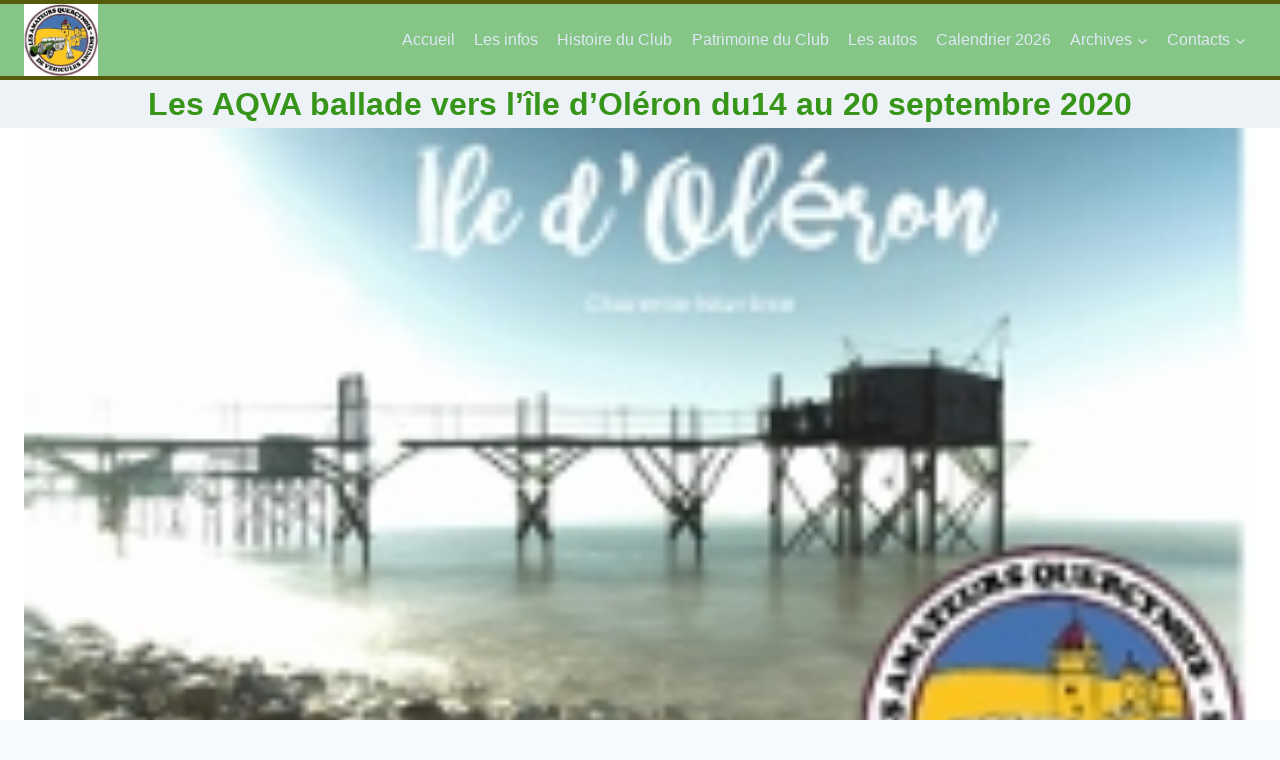

--- FILE ---
content_type: text/html; charset=UTF-8
request_url: http://aqva.info/archives/7993
body_size: 21395
content:
<!doctype html>
<html lang="fr-FR" class="no-js" itemtype="https://schema.org/Blog" itemscope>
<head>
	<meta charset="UTF-8">
	<meta name="viewport" content="width=device-width, initial-scale=1, minimum-scale=1">
	<title>Les AQVA ballade vers l&rsquo;île d&rsquo;Oléron du14 au 20 septembre 2020 &#8211; AQVA 2026</title>
<meta name='robots' content='max-image-preview:large' />
<link rel="alternate" type="application/rss+xml" title="AQVA 2026 &raquo; Flux" href="http://aqva.info/feed" />
			<script>document.documentElement.classList.remove( 'no-js' );</script>
			<script>
window._wpemojiSettings = {"baseUrl":"https:\/\/s.w.org\/images\/core\/emoji\/14.0.0\/72x72\/","ext":".png","svgUrl":"https:\/\/s.w.org\/images\/core\/emoji\/14.0.0\/svg\/","svgExt":".svg","source":{"concatemoji":"http:\/\/aqva.info\/wp-includes\/js\/wp-emoji-release.min.js?ver=6.4.7"}};
/*! This file is auto-generated */
!function(i,n){var o,s,e;function c(e){try{var t={supportTests:e,timestamp:(new Date).valueOf()};sessionStorage.setItem(o,JSON.stringify(t))}catch(e){}}function p(e,t,n){e.clearRect(0,0,e.canvas.width,e.canvas.height),e.fillText(t,0,0);var t=new Uint32Array(e.getImageData(0,0,e.canvas.width,e.canvas.height).data),r=(e.clearRect(0,0,e.canvas.width,e.canvas.height),e.fillText(n,0,0),new Uint32Array(e.getImageData(0,0,e.canvas.width,e.canvas.height).data));return t.every(function(e,t){return e===r[t]})}function u(e,t,n){switch(t){case"flag":return n(e,"\ud83c\udff3\ufe0f\u200d\u26a7\ufe0f","\ud83c\udff3\ufe0f\u200b\u26a7\ufe0f")?!1:!n(e,"\ud83c\uddfa\ud83c\uddf3","\ud83c\uddfa\u200b\ud83c\uddf3")&&!n(e,"\ud83c\udff4\udb40\udc67\udb40\udc62\udb40\udc65\udb40\udc6e\udb40\udc67\udb40\udc7f","\ud83c\udff4\u200b\udb40\udc67\u200b\udb40\udc62\u200b\udb40\udc65\u200b\udb40\udc6e\u200b\udb40\udc67\u200b\udb40\udc7f");case"emoji":return!n(e,"\ud83e\udef1\ud83c\udffb\u200d\ud83e\udef2\ud83c\udfff","\ud83e\udef1\ud83c\udffb\u200b\ud83e\udef2\ud83c\udfff")}return!1}function f(e,t,n){var r="undefined"!=typeof WorkerGlobalScope&&self instanceof WorkerGlobalScope?new OffscreenCanvas(300,150):i.createElement("canvas"),a=r.getContext("2d",{willReadFrequently:!0}),o=(a.textBaseline="top",a.font="600 32px Arial",{});return e.forEach(function(e){o[e]=t(a,e,n)}),o}function t(e){var t=i.createElement("script");t.src=e,t.defer=!0,i.head.appendChild(t)}"undefined"!=typeof Promise&&(o="wpEmojiSettingsSupports",s=["flag","emoji"],n.supports={everything:!0,everythingExceptFlag:!0},e=new Promise(function(e){i.addEventListener("DOMContentLoaded",e,{once:!0})}),new Promise(function(t){var n=function(){try{var e=JSON.parse(sessionStorage.getItem(o));if("object"==typeof e&&"number"==typeof e.timestamp&&(new Date).valueOf()<e.timestamp+604800&&"object"==typeof e.supportTests)return e.supportTests}catch(e){}return null}();if(!n){if("undefined"!=typeof Worker&&"undefined"!=typeof OffscreenCanvas&&"undefined"!=typeof URL&&URL.createObjectURL&&"undefined"!=typeof Blob)try{var e="postMessage("+f.toString()+"("+[JSON.stringify(s),u.toString(),p.toString()].join(",")+"));",r=new Blob([e],{type:"text/javascript"}),a=new Worker(URL.createObjectURL(r),{name:"wpTestEmojiSupports"});return void(a.onmessage=function(e){c(n=e.data),a.terminate(),t(n)})}catch(e){}c(n=f(s,u,p))}t(n)}).then(function(e){for(var t in e)n.supports[t]=e[t],n.supports.everything=n.supports.everything&&n.supports[t],"flag"!==t&&(n.supports.everythingExceptFlag=n.supports.everythingExceptFlag&&n.supports[t]);n.supports.everythingExceptFlag=n.supports.everythingExceptFlag&&!n.supports.flag,n.DOMReady=!1,n.readyCallback=function(){n.DOMReady=!0}}).then(function(){return e}).then(function(){var e;n.supports.everything||(n.readyCallback(),(e=n.source||{}).concatemoji?t(e.concatemoji):e.wpemoji&&e.twemoji&&(t(e.twemoji),t(e.wpemoji)))}))}((window,document),window._wpemojiSettings);
</script>
<style id='wp-emoji-styles-inline-css'>

	img.wp-smiley, img.emoji {
		display: inline !important;
		border: none !important;
		box-shadow: none !important;
		height: 1em !important;
		width: 1em !important;
		margin: 0 0.07em !important;
		vertical-align: -0.1em !important;
		background: none !important;
		padding: 0 !important;
	}
</style>
<link rel='stylesheet' id='wp-block-library-css' href='http://aqva.info/wp-includes/css/dist/block-library/style.min.css?ver=6.4.7' media='all' />
<link rel='stylesheet' id='wp-components-css' href='http://aqva.info/wp-includes/css/dist/components/style.min.css?ver=6.4.7' media='all' />
<link rel='stylesheet' id='wp-block-editor-css' href='http://aqva.info/wp-includes/css/dist/block-editor/style.min.css?ver=6.4.7' media='all' />
<link rel='stylesheet' id='wp-reusable-blocks-css' href='http://aqva.info/wp-includes/css/dist/reusable-blocks/style.min.css?ver=6.4.7' media='all' />
<link rel='stylesheet' id='wp-patterns-css' href='http://aqva.info/wp-includes/css/dist/patterns/style.min.css?ver=6.4.7' media='all' />
<link rel='stylesheet' id='wp-editor-css' href='http://aqva.info/wp-includes/css/dist/editor/style.min.css?ver=6.4.7' media='all' />
<link rel='stylesheet' id='block-robo-gallery-style-css-css' href='http://aqva.info/wp-content/plugins/robo-gallery/includes/extensions/block/dist/blocks.style.build.css?ver=3.2.18' media='all' />
<style id='classic-theme-styles-inline-css'>
/*! This file is auto-generated */
.wp-block-button__link{color:#fff;background-color:#32373c;border-radius:9999px;box-shadow:none;text-decoration:none;padding:calc(.667em + 2px) calc(1.333em + 2px);font-size:1.125em}.wp-block-file__button{background:#32373c;color:#fff;text-decoration:none}
</style>
<style id='global-styles-inline-css'>
body{--wp--preset--color--black: #000000;--wp--preset--color--cyan-bluish-gray: #abb8c3;--wp--preset--color--white: #ffffff;--wp--preset--color--pale-pink: #f78da7;--wp--preset--color--vivid-red: #cf2e2e;--wp--preset--color--luminous-vivid-orange: #ff6900;--wp--preset--color--luminous-vivid-amber: #fcb900;--wp--preset--color--light-green-cyan: #7bdcb5;--wp--preset--color--vivid-green-cyan: #00d084;--wp--preset--color--pale-cyan-blue: #8ed1fc;--wp--preset--color--vivid-cyan-blue: #0693e3;--wp--preset--color--vivid-purple: #9b51e0;--wp--preset--color--theme-palette-1: #2B6CB0;--wp--preset--color--theme-palette-2: #215387;--wp--preset--color--theme-palette-3: #1A202C;--wp--preset--color--theme-palette-4: #2D3748;--wp--preset--color--theme-palette-5: #4A5568;--wp--preset--color--theme-palette-6: #718096;--wp--preset--color--theme-palette-7: #EDF2F7;--wp--preset--color--theme-palette-8: #F7FAFC;--wp--preset--color--theme-palette-9: #ffffff;--wp--preset--gradient--vivid-cyan-blue-to-vivid-purple: linear-gradient(135deg,rgba(6,147,227,1) 0%,rgb(155,81,224) 100%);--wp--preset--gradient--light-green-cyan-to-vivid-green-cyan: linear-gradient(135deg,rgb(122,220,180) 0%,rgb(0,208,130) 100%);--wp--preset--gradient--luminous-vivid-amber-to-luminous-vivid-orange: linear-gradient(135deg,rgba(252,185,0,1) 0%,rgba(255,105,0,1) 100%);--wp--preset--gradient--luminous-vivid-orange-to-vivid-red: linear-gradient(135deg,rgba(255,105,0,1) 0%,rgb(207,46,46) 100%);--wp--preset--gradient--very-light-gray-to-cyan-bluish-gray: linear-gradient(135deg,rgb(238,238,238) 0%,rgb(169,184,195) 100%);--wp--preset--gradient--cool-to-warm-spectrum: linear-gradient(135deg,rgb(74,234,220) 0%,rgb(151,120,209) 20%,rgb(207,42,186) 40%,rgb(238,44,130) 60%,rgb(251,105,98) 80%,rgb(254,248,76) 100%);--wp--preset--gradient--blush-light-purple: linear-gradient(135deg,rgb(255,206,236) 0%,rgb(152,150,240) 100%);--wp--preset--gradient--blush-bordeaux: linear-gradient(135deg,rgb(254,205,165) 0%,rgb(254,45,45) 50%,rgb(107,0,62) 100%);--wp--preset--gradient--luminous-dusk: linear-gradient(135deg,rgb(255,203,112) 0%,rgb(199,81,192) 50%,rgb(65,88,208) 100%);--wp--preset--gradient--pale-ocean: linear-gradient(135deg,rgb(255,245,203) 0%,rgb(182,227,212) 50%,rgb(51,167,181) 100%);--wp--preset--gradient--electric-grass: linear-gradient(135deg,rgb(202,248,128) 0%,rgb(113,206,126) 100%);--wp--preset--gradient--midnight: linear-gradient(135deg,rgb(2,3,129) 0%,rgb(40,116,252) 100%);--wp--preset--font-size--small: 14px;--wp--preset--font-size--medium: 24px;--wp--preset--font-size--large: 32px;--wp--preset--font-size--x-large: 42px;--wp--preset--font-size--larger: 40px;--wp--preset--spacing--20: 0.44rem;--wp--preset--spacing--30: 0.67rem;--wp--preset--spacing--40: 1rem;--wp--preset--spacing--50: 1.5rem;--wp--preset--spacing--60: 2.25rem;--wp--preset--spacing--70: 3.38rem;--wp--preset--spacing--80: 5.06rem;--wp--preset--shadow--natural: 6px 6px 9px rgba(0, 0, 0, 0.2);--wp--preset--shadow--deep: 12px 12px 50px rgba(0, 0, 0, 0.4);--wp--preset--shadow--sharp: 6px 6px 0px rgba(0, 0, 0, 0.2);--wp--preset--shadow--outlined: 6px 6px 0px -3px rgba(255, 255, 255, 1), 6px 6px rgba(0, 0, 0, 1);--wp--preset--shadow--crisp: 6px 6px 0px rgba(0, 0, 0, 1);}:where(.is-layout-flex){gap: 0.5em;}:where(.is-layout-grid){gap: 0.5em;}body .is-layout-flow > .alignleft{float: left;margin-inline-start: 0;margin-inline-end: 2em;}body .is-layout-flow > .alignright{float: right;margin-inline-start: 2em;margin-inline-end: 0;}body .is-layout-flow > .aligncenter{margin-left: auto !important;margin-right: auto !important;}body .is-layout-constrained > .alignleft{float: left;margin-inline-start: 0;margin-inline-end: 2em;}body .is-layout-constrained > .alignright{float: right;margin-inline-start: 2em;margin-inline-end: 0;}body .is-layout-constrained > .aligncenter{margin-left: auto !important;margin-right: auto !important;}body .is-layout-constrained > :where(:not(.alignleft):not(.alignright):not(.alignfull)){max-width: var(--wp--style--global--content-size);margin-left: auto !important;margin-right: auto !important;}body .is-layout-constrained > .alignwide{max-width: var(--wp--style--global--wide-size);}body .is-layout-flex{display: flex;}body .is-layout-flex{flex-wrap: wrap;align-items: center;}body .is-layout-flex > *{margin: 0;}body .is-layout-grid{display: grid;}body .is-layout-grid > *{margin: 0;}:where(.wp-block-columns.is-layout-flex){gap: 2em;}:where(.wp-block-columns.is-layout-grid){gap: 2em;}:where(.wp-block-post-template.is-layout-flex){gap: 1.25em;}:where(.wp-block-post-template.is-layout-grid){gap: 1.25em;}.has-black-color{color: var(--wp--preset--color--black) !important;}.has-cyan-bluish-gray-color{color: var(--wp--preset--color--cyan-bluish-gray) !important;}.has-white-color{color: var(--wp--preset--color--white) !important;}.has-pale-pink-color{color: var(--wp--preset--color--pale-pink) !important;}.has-vivid-red-color{color: var(--wp--preset--color--vivid-red) !important;}.has-luminous-vivid-orange-color{color: var(--wp--preset--color--luminous-vivid-orange) !important;}.has-luminous-vivid-amber-color{color: var(--wp--preset--color--luminous-vivid-amber) !important;}.has-light-green-cyan-color{color: var(--wp--preset--color--light-green-cyan) !important;}.has-vivid-green-cyan-color{color: var(--wp--preset--color--vivid-green-cyan) !important;}.has-pale-cyan-blue-color{color: var(--wp--preset--color--pale-cyan-blue) !important;}.has-vivid-cyan-blue-color{color: var(--wp--preset--color--vivid-cyan-blue) !important;}.has-vivid-purple-color{color: var(--wp--preset--color--vivid-purple) !important;}.has-black-background-color{background-color: var(--wp--preset--color--black) !important;}.has-cyan-bluish-gray-background-color{background-color: var(--wp--preset--color--cyan-bluish-gray) !important;}.has-white-background-color{background-color: var(--wp--preset--color--white) !important;}.has-pale-pink-background-color{background-color: var(--wp--preset--color--pale-pink) !important;}.has-vivid-red-background-color{background-color: var(--wp--preset--color--vivid-red) !important;}.has-luminous-vivid-orange-background-color{background-color: var(--wp--preset--color--luminous-vivid-orange) !important;}.has-luminous-vivid-amber-background-color{background-color: var(--wp--preset--color--luminous-vivid-amber) !important;}.has-light-green-cyan-background-color{background-color: var(--wp--preset--color--light-green-cyan) !important;}.has-vivid-green-cyan-background-color{background-color: var(--wp--preset--color--vivid-green-cyan) !important;}.has-pale-cyan-blue-background-color{background-color: var(--wp--preset--color--pale-cyan-blue) !important;}.has-vivid-cyan-blue-background-color{background-color: var(--wp--preset--color--vivid-cyan-blue) !important;}.has-vivid-purple-background-color{background-color: var(--wp--preset--color--vivid-purple) !important;}.has-black-border-color{border-color: var(--wp--preset--color--black) !important;}.has-cyan-bluish-gray-border-color{border-color: var(--wp--preset--color--cyan-bluish-gray) !important;}.has-white-border-color{border-color: var(--wp--preset--color--white) !important;}.has-pale-pink-border-color{border-color: var(--wp--preset--color--pale-pink) !important;}.has-vivid-red-border-color{border-color: var(--wp--preset--color--vivid-red) !important;}.has-luminous-vivid-orange-border-color{border-color: var(--wp--preset--color--luminous-vivid-orange) !important;}.has-luminous-vivid-amber-border-color{border-color: var(--wp--preset--color--luminous-vivid-amber) !important;}.has-light-green-cyan-border-color{border-color: var(--wp--preset--color--light-green-cyan) !important;}.has-vivid-green-cyan-border-color{border-color: var(--wp--preset--color--vivid-green-cyan) !important;}.has-pale-cyan-blue-border-color{border-color: var(--wp--preset--color--pale-cyan-blue) !important;}.has-vivid-cyan-blue-border-color{border-color: var(--wp--preset--color--vivid-cyan-blue) !important;}.has-vivid-purple-border-color{border-color: var(--wp--preset--color--vivid-purple) !important;}.has-vivid-cyan-blue-to-vivid-purple-gradient-background{background: var(--wp--preset--gradient--vivid-cyan-blue-to-vivid-purple) !important;}.has-light-green-cyan-to-vivid-green-cyan-gradient-background{background: var(--wp--preset--gradient--light-green-cyan-to-vivid-green-cyan) !important;}.has-luminous-vivid-amber-to-luminous-vivid-orange-gradient-background{background: var(--wp--preset--gradient--luminous-vivid-amber-to-luminous-vivid-orange) !important;}.has-luminous-vivid-orange-to-vivid-red-gradient-background{background: var(--wp--preset--gradient--luminous-vivid-orange-to-vivid-red) !important;}.has-very-light-gray-to-cyan-bluish-gray-gradient-background{background: var(--wp--preset--gradient--very-light-gray-to-cyan-bluish-gray) !important;}.has-cool-to-warm-spectrum-gradient-background{background: var(--wp--preset--gradient--cool-to-warm-spectrum) !important;}.has-blush-light-purple-gradient-background{background: var(--wp--preset--gradient--blush-light-purple) !important;}.has-blush-bordeaux-gradient-background{background: var(--wp--preset--gradient--blush-bordeaux) !important;}.has-luminous-dusk-gradient-background{background: var(--wp--preset--gradient--luminous-dusk) !important;}.has-pale-ocean-gradient-background{background: var(--wp--preset--gradient--pale-ocean) !important;}.has-electric-grass-gradient-background{background: var(--wp--preset--gradient--electric-grass) !important;}.has-midnight-gradient-background{background: var(--wp--preset--gradient--midnight) !important;}.has-small-font-size{font-size: var(--wp--preset--font-size--small) !important;}.has-medium-font-size{font-size: var(--wp--preset--font-size--medium) !important;}.has-large-font-size{font-size: var(--wp--preset--font-size--large) !important;}.has-x-large-font-size{font-size: var(--wp--preset--font-size--x-large) !important;}
.wp-block-navigation a:where(:not(.wp-element-button)){color: inherit;}
:where(.wp-block-post-template.is-layout-flex){gap: 1.25em;}:where(.wp-block-post-template.is-layout-grid){gap: 1.25em;}
:where(.wp-block-columns.is-layout-flex){gap: 2em;}:where(.wp-block-columns.is-layout-grid){gap: 2em;}
.wp-block-pullquote{font-size: 1.5em;line-height: 1.6;}
</style>
<link rel='stylesheet' id='dashicons-css' href='http://aqva.info/wp-includes/css/dashicons.min.css?ver=6.4.7' media='all' />
<link rel='stylesheet' id='post-views-counter-frontend-css' href='http://aqva.info/wp-content/plugins/post-views-counter/css/frontend.min.css?ver=1.4.3' media='all' />
<link rel='stylesheet' id='ngg_trigger_buttons-css' href='http://aqva.info/wp-content/plugins/nextgen-gallery/static/GalleryDisplay/trigger_buttons.css?ver=3.57' media='all' />
<link rel='stylesheet' id='fancybox-0-css' href='http://aqva.info/wp-content/plugins/nextgen-gallery/static/Lightbox/fancybox/jquery.fancybox-1.3.4.css?ver=3.57' media='all' />
<link rel='stylesheet' id='fontawesome_v4_shim_style-css' href='http://aqva.info/wp-content/plugins/nextgen-gallery/static/FontAwesome/css/v4-shims.min.css?ver=6.4.7' media='all' />
<link rel='stylesheet' id='fontawesome-css' href='http://aqva.info/wp-content/plugins/nextgen-gallery/static/FontAwesome/css/all.min.css?ver=6.4.7' media='all' />
<link rel='stylesheet' id='nextgen_pagination_style-css' href='http://aqva.info/wp-content/plugins/nextgen-gallery/static/GalleryDisplay/pagination_style.css?ver=3.57' media='all' />
<link rel='stylesheet' id='nextgen_basic_thumbnails_style-css' href='http://aqva.info/wp-content/plugins/nextgen-gallery/static/Thumbnails/nextgen_basic_thumbnails.css?ver=3.57' media='all' />
<link rel='stylesheet' id='kadence-global-css' href='http://aqva.info/wp-content/themes/kadence/assets/css/global.min.css?ver=1.1.40' media='all' />
<style id='kadence-global-inline-css'>
/* Kadence Base CSS */
:root{--global-palette1:#2B6CB0;--global-palette2:#215387;--global-palette3:#1A202C;--global-palette4:#2D3748;--global-palette5:#4A5568;--global-palette6:#718096;--global-palette7:#EDF2F7;--global-palette8:#F7FAFC;--global-palette9:#ffffff;--global-palette9rgb:255, 255, 255;--global-palette-highlight:var(--global-palette1);--global-palette-highlight-alt:var(--global-palette2);--global-palette-highlight-alt2:var(--global-palette9);--global-palette-btn-bg:var(--global-palette1);--global-palette-btn-bg-hover:var(--global-palette2);--global-palette-btn:var(--global-palette9);--global-palette-btn-hover:var(--global-palette9);--global-body-font-family:-apple-system,BlinkMacSystemFont,"Segoe UI",Roboto,Oxygen-Sans,Ubuntu,Cantarell,"Helvetica Neue",sans-serif, "Apple Color Emoji", "Segoe UI Emoji", "Segoe UI Symbol";--global-heading-font-family:inherit;--global-primary-nav-font-family:"Arial Black", Gadget, sans-serif;--global-fallback-font:sans-serif;--global-display-fallback-font:sans-serif;--global-content-width:1290px;--global-content-narrow-width:842px;--global-content-edge-padding:1.5rem;--global-content-boxed-padding:2rem;--global-calc-content-width:calc(1290px - var(--global-content-edge-padding) - var(--global-content-edge-padding) );--wp--style--global--content-size:var(--global-calc-content-width);}.wp-site-blocks{--global-vw:calc( 100vw - ( 0.5 * var(--scrollbar-offset)));}:root .has-theme-palette-1-background-color{background-color:var(--global-palette1);}:root .has-theme-palette-1-color{color:var(--global-palette1);}:root .has-theme-palette-2-background-color{background-color:var(--global-palette2);}:root .has-theme-palette-2-color{color:var(--global-palette2);}:root .has-theme-palette-3-background-color{background-color:var(--global-palette3);}:root .has-theme-palette-3-color{color:var(--global-palette3);}:root .has-theme-palette-4-background-color{background-color:var(--global-palette4);}:root .has-theme-palette-4-color{color:var(--global-palette4);}:root .has-theme-palette-5-background-color{background-color:var(--global-palette5);}:root .has-theme-palette-5-color{color:var(--global-palette5);}:root .has-theme-palette-6-background-color{background-color:var(--global-palette6);}:root .has-theme-palette-6-color{color:var(--global-palette6);}:root .has-theme-palette-7-background-color{background-color:var(--global-palette7);}:root .has-theme-palette-7-color{color:var(--global-palette7);}:root .has-theme-palette-8-background-color{background-color:var(--global-palette8);}:root .has-theme-palette-8-color{color:var(--global-palette8);}:root .has-theme-palette-9-background-color{background-color:var(--global-palette9);}:root .has-theme-palette-9-color{color:var(--global-palette9);}:root .has-theme-palette1-background-color{background-color:var(--global-palette1);}:root .has-theme-palette1-color{color:var(--global-palette1);}:root .has-theme-palette2-background-color{background-color:var(--global-palette2);}:root .has-theme-palette2-color{color:var(--global-palette2);}:root .has-theme-palette3-background-color{background-color:var(--global-palette3);}:root .has-theme-palette3-color{color:var(--global-palette3);}:root .has-theme-palette4-background-color{background-color:var(--global-palette4);}:root .has-theme-palette4-color{color:var(--global-palette4);}:root .has-theme-palette5-background-color{background-color:var(--global-palette5);}:root .has-theme-palette5-color{color:var(--global-palette5);}:root .has-theme-palette6-background-color{background-color:var(--global-palette6);}:root .has-theme-palette6-color{color:var(--global-palette6);}:root .has-theme-palette7-background-color{background-color:var(--global-palette7);}:root .has-theme-palette7-color{color:var(--global-palette7);}:root .has-theme-palette8-background-color{background-color:var(--global-palette8);}:root .has-theme-palette8-color{color:var(--global-palette8);}:root .has-theme-palette9-background-color{background-color:var(--global-palette9);}:root .has-theme-palette9-color{color:var(--global-palette9);}body{background:var(--global-palette8);}body, input, select, optgroup, textarea{font-weight:400;font-size:17px;line-height:1.6;font-family:var(--global-body-font-family);color:var(--global-palette4);}.content-bg, body.content-style-unboxed .site{background:var(--global-palette9);}h1,h2,h3,h4,h5,h6{font-family:var(--global-heading-font-family);}h1{font-weight:700;font-size:32px;line-height:1.5;color:var(--global-palette3);}h2{font-weight:700;font-size:28px;line-height:1.5;color:var(--global-palette3);}h3{font-weight:700;font-size:24px;line-height:1.5;color:var(--global-palette3);}h4{font-weight:700;font-size:22px;line-height:1.5;color:var(--global-palette4);}h5{font-weight:700;font-size:20px;line-height:1.5;color:var(--global-palette4);}h6{font-weight:700;font-size:18px;line-height:1.5;color:var(--global-palette5);}.entry-hero .kadence-breadcrumbs{max-width:1290px;}.site-container, .site-header-row-layout-contained, .site-footer-row-layout-contained, .entry-hero-layout-contained, .comments-area, .alignfull > .wp-block-cover__inner-container, .alignwide > .wp-block-cover__inner-container{max-width:var(--global-content-width);}.content-width-narrow .content-container.site-container, .content-width-narrow .hero-container.site-container{max-width:var(--global-content-narrow-width);}@media all and (min-width: 1520px){.wp-site-blocks .content-container  .alignwide{margin-left:-115px;margin-right:-115px;width:unset;max-width:unset;}}@media all and (min-width: 1102px){.content-width-narrow .wp-site-blocks .content-container .alignwide{margin-left:-130px;margin-right:-130px;width:unset;max-width:unset;}}.content-style-boxed .wp-site-blocks .entry-content .alignwide{margin-left:calc( -1 * var( --global-content-boxed-padding ) );margin-right:calc( -1 * var( --global-content-boxed-padding ) );}.content-area{margin-top:5rem;margin-bottom:5rem;}@media all and (max-width: 1024px){.content-area{margin-top:3rem;margin-bottom:3rem;}}@media all and (max-width: 767px){.content-area{margin-top:2rem;margin-bottom:2rem;}}@media all and (max-width: 1024px){:root{--global-content-boxed-padding:2rem;}}@media all and (max-width: 767px){:root{--global-content-boxed-padding:1.5rem;}}.entry-content-wrap{padding:2rem;}@media all and (max-width: 1024px){.entry-content-wrap{padding:2rem;}}@media all and (max-width: 767px){.entry-content-wrap{padding:1.5rem;}}.entry.single-entry{box-shadow:0px 15px 15px -10px rgba(0,0,0,0.05);}.entry.loop-entry{box-shadow:0px 15px 15px -10px rgba(0,0,0,0.05);}.loop-entry .entry-content-wrap{padding:2rem;}@media all and (max-width: 1024px){.loop-entry .entry-content-wrap{padding:2rem;}}@media all and (max-width: 767px){.loop-entry .entry-content-wrap{padding:1.5rem;}}.primary-sidebar.widget-area .widget{margin-bottom:1.5em;color:var(--global-palette4);}.primary-sidebar.widget-area .widget-title{font-weight:700;font-size:20px;line-height:1.5;color:var(--global-palette3);}button, .button, .wp-block-button__link, input[type="button"], input[type="reset"], input[type="submit"], .fl-button, .elementor-button-wrapper .elementor-button{box-shadow:0px 0px 0px -7px rgba(0,0,0,0);}button:hover, button:focus, button:active, .button:hover, .button:focus, .button:active, .wp-block-button__link:hover, .wp-block-button__link:focus, .wp-block-button__link:active, input[type="button"]:hover, input[type="button"]:focus, input[type="button"]:active, input[type="reset"]:hover, input[type="reset"]:focus, input[type="reset"]:active, input[type="submit"]:hover, input[type="submit"]:focus, input[type="submit"]:active, .elementor-button-wrapper .elementor-button:hover, .elementor-button-wrapper .elementor-button:focus, .elementor-button-wrapper .elementor-button:active{box-shadow:0px 15px 25px -7px rgba(0,0,0,0.1);}.entry-content :where(.wp-block-image) img, .entry-content :where(.wp-block-kadence-image) img{border-radius:5px;}@media all and (min-width: 1025px){.transparent-header .entry-hero .entry-hero-container-inner{padding-top:30px;}}@media all and (max-width: 1024px){.mobile-transparent-header .entry-hero .entry-hero-container-inner{padding-top:30px;}}@media all and (max-width: 767px){.mobile-transparent-header .entry-hero .entry-hero-container-inner{padding-top:30px;}}#colophon{background:#5ff732;}.site-middle-footer-inner-wrap{min-height:10px;padding-top:0px;padding-bottom:0px;grid-column-gap:0px;grid-row-gap:0px;}.site-middle-footer-inner-wrap .widget{margin-bottom:0px;}.site-middle-footer-inner-wrap .site-footer-section:not(:last-child):after{right:calc(-0px / 2);}.site-top-footer-inner-wrap{min-height:0px;padding-top:0px;padding-bottom:0px;grid-column-gap:30px;grid-row-gap:30px;}.site-top-footer-inner-wrap .widget{margin-bottom:30px;}.site-top-footer-inner-wrap .site-footer-section:not(:last-child):after{right:calc(-30px / 2);}.site-bottom-footer-wrap .site-footer-row-container-inner{background:#41a541;}.site-bottom-footer-inner-wrap{min-height:0px;padding-top:30px;padding-bottom:0px;grid-column-gap:30px;}.site-bottom-footer-inner-wrap .widget{margin-bottom:30px;}.site-bottom-footer-inner-wrap .site-footer-section:not(:last-child):after{right:calc(-30px / 2);}.footer-social-wrap .footer-social-inner-wrap{font-size:1em;gap:0.3em;}.site-footer .site-footer-wrap .site-footer-section .footer-social-wrap .footer-social-inner-wrap .social-button{border:2px none transparent;border-radius:3px;}#kt-scroll-up-reader, #kt-scroll-up{border-radius:0px 0px 0px 0px;bottom:30px;font-size:1.2em;padding:0.4em 0.4em 0.4em 0.4em;}#kt-scroll-up-reader.scroll-up-side-right, #kt-scroll-up.scroll-up-side-right{right:30px;}#kt-scroll-up-reader.scroll-up-side-left, #kt-scroll-up.scroll-up-side-left{left:30px;}#colophon .footer-navigation .footer-menu-container > ul > li > a{padding-left:calc(1.2em / 2);padding-right:calc(1.2em / 2);padding-top:calc(0.6em / 2);padding-bottom:calc(0.6em / 2);color:var(--global-palette5);}#colophon .footer-navigation .footer-menu-container > ul li a:hover{color:var(--global-palette-highlight);}#colophon .footer-navigation .footer-menu-container > ul li.current-menu-item > a{color:var(--global-palette3);}body.page{background-color:#000000;background-image:url('http://aqva.info/wp-content/uploads/2023/05/147.jpg');background-repeat:no-repeat;background-position:50% 50%;background-size:cover;background-attachment:scroll;}body.page .content-bg, body.content-style-unboxed.page .site{background:var(--global-palette7);}.entry-hero.page-hero-section .entry-header{min-height:200px;}.wp-site-blocks .post-title h1{font-style:normal;color:#379519;}.entry-hero.post-hero-section .entry-header{min-height:10px;}
/* Kadence Header CSS */
@media all and (max-width: 1024px){.mobile-transparent-header #masthead{position:absolute;left:0px;right:0px;z-index:100;}.kadence-scrollbar-fixer.mobile-transparent-header #masthead{right:var(--scrollbar-offset,0);}.mobile-transparent-header #masthead, .mobile-transparent-header .site-top-header-wrap .site-header-row-container-inner, .mobile-transparent-header .site-main-header-wrap .site-header-row-container-inner, .mobile-transparent-header .site-bottom-header-wrap .site-header-row-container-inner{background:transparent;}.site-header-row-tablet-layout-fullwidth, .site-header-row-tablet-layout-standard{padding:0px;}}@media all and (min-width: 1025px){.transparent-header #masthead{position:absolute;left:0px;right:0px;z-index:100;}.transparent-header.kadence-scrollbar-fixer #masthead{right:var(--scrollbar-offset,0);}.transparent-header #masthead, .transparent-header .site-top-header-wrap .site-header-row-container-inner, .transparent-header .site-main-header-wrap .site-header-row-container-inner, .transparent-header .site-bottom-header-wrap .site-header-row-container-inner{background:transparent;}}.site-branding a.brand img{max-width:74px;}.site-branding a.brand img.svg-logo-image{width:74px;}.site-branding{padding:0px 0px 0px 0px;}#masthead, #masthead .kadence-sticky-header.item-is-fixed:not(.item-at-start):not(.site-header-row-container):not(.site-main-header-wrap), #masthead .kadence-sticky-header.item-is-fixed:not(.item-at-start) > .site-header-row-container-inner{background:#ffffff;}.site-main-header-wrap .site-header-row-container-inner{background:rgba(65,165,65,0.64);border-top:4px solid #575b0c;border-bottom:4px solid #575b0c;}.site-main-header-inner-wrap{min-height:30px;}.site-top-header-wrap .site-header-row-container-inner{background:#39ff86;}.site-top-header-inner-wrap{min-height:10px;}.site-top-header-wrap .site-header-row-container-inner>.site-container{padding:0px 0px 0px 0px;}.site-bottom-header-wrap .site-header-row-container-inner{background:var(--global-palette9);}.site-bottom-header-inner-wrap{min-height:0px;}.header-navigation[class*="header-navigation-style-underline"] .header-menu-container.primary-menu-container>ul>li>a:after{width:calc( 100% - 1.2em);}.main-navigation .primary-menu-container > ul > li.menu-item > a{padding-left:calc(1.2em / 2);padding-right:calc(1.2em / 2);padding-top:0.6em;padding-bottom:0.6em;color:#dfe8f7;}.main-navigation .primary-menu-container > ul > li.menu-item .dropdown-nav-special-toggle{right:calc(1.2em / 2);}.main-navigation .primary-menu-container > ul li.menu-item > a{font-style:normal;font-weight:400;font-size:16px;font-family:var(--global-primary-nav-font-family);}.main-navigation .primary-menu-container > ul > li.menu-item > a:hover{color:var(--global-palette-highlight);}.main-navigation .primary-menu-container > ul > li.menu-item.current-menu-item > a{color:var(--global-palette3);}.header-navigation[class*="header-navigation-style-underline"] .header-menu-container.secondary-menu-container>ul>li>a:after{width:calc( 100% - 1.2em);}.secondary-navigation .secondary-menu-container > ul > li.menu-item > a{padding-left:calc(1.2em / 2);padding-right:calc(1.2em / 2);padding-top:0.6em;padding-bottom:0.6em;color:var(--global-palette5);}.secondary-navigation .primary-menu-container > ul > li.menu-item .dropdown-nav-special-toggle{right:calc(1.2em / 2);}.secondary-navigation .secondary-menu-container > ul > li.menu-item > a:hover{color:var(--global-palette-highlight);}.secondary-navigation .secondary-menu-container > ul > li.menu-item.current-menu-item > a{color:var(--global-palette3);}.header-navigation .header-menu-container ul ul.sub-menu, .header-navigation .header-menu-container ul ul.submenu{background:#575b0c;box-shadow:0px 2px 13px 0px rgba(0,0,0,0.1);}.header-navigation .header-menu-container ul ul li.menu-item, .header-menu-container ul.menu > li.kadence-menu-mega-enabled > ul > li.menu-item > a{border-bottom:1px solid rgba(255,255,255,0.1);}.header-navigation .header-menu-container ul ul li.menu-item > a{width:200px;padding-top:1em;padding-bottom:1em;color:var(--global-palette8);font-style:normal;font-weight:400;font-size:14px;font-family:"Arial Black", Gadget, sans-serif;}.header-navigation .header-menu-container ul ul li.menu-item > a:hover{color:var(--global-palette9);background:var(--global-palette4);}.header-navigation .header-menu-container ul ul li.menu-item.current-menu-item > a{color:var(--global-palette9);background:var(--global-palette4);}.mobile-toggle-open-container .menu-toggle-open{color:var(--global-palette5);padding:0.4em 0.6em 0.4em 0.6em;font-size:14px;}.mobile-toggle-open-container .menu-toggle-open.menu-toggle-style-bordered{border:1px solid currentColor;}.mobile-toggle-open-container .menu-toggle-open .menu-toggle-icon{font-size:20px;}.mobile-toggle-open-container .menu-toggle-open:hover, .mobile-toggle-open-container .menu-toggle-open:focus{color:var(--global-palette-highlight);}.mobile-navigation ul li{font-size:14px;}.mobile-navigation ul li a{padding-top:1em;padding-bottom:1em;}.mobile-navigation ul li > a, .mobile-navigation ul li.menu-item-has-children > .drawer-nav-drop-wrap{color:var(--global-palette8);}.mobile-navigation ul li.current-menu-item > a, .mobile-navigation ul li.current-menu-item.menu-item-has-children > .drawer-nav-drop-wrap{color:var(--global-palette-highlight);}.mobile-navigation ul li.menu-item-has-children .drawer-nav-drop-wrap, .mobile-navigation ul li:not(.menu-item-has-children) a{border-bottom:1px solid rgba(255,255,255,0.1);}.mobile-navigation:not(.drawer-navigation-parent-toggle-true) ul li.menu-item-has-children .drawer-nav-drop-wrap button{border-left:1px solid rgba(255,255,255,0.1);}#mobile-drawer .drawer-header .drawer-toggle{padding:0.6em 0.15em 0.6em 0.15em;font-size:24px;}#main-header .header-button{border:2px none transparent;box-shadow:0px 0px 0px -7px rgba(0,0,0,0);}#main-header .header-button:hover{box-shadow:0px 15px 25px -7px rgba(0,0,0,0.1);}.header-social-wrap .header-social-inner-wrap{font-size:1em;gap:0.3em;}.header-social-wrap .header-social-inner-wrap .social-button{border:2px none transparent;border-radius:3px;}.header-mobile-social-wrap .header-mobile-social-inner-wrap{font-size:1em;gap:0.3em;}.header-mobile-social-wrap .header-mobile-social-inner-wrap .social-button{border:2px none transparent;border-radius:3px;}.search-toggle-open-container .search-toggle-open{color:var(--global-palette5);}.search-toggle-open-container .search-toggle-open.search-toggle-style-bordered{border:1px solid currentColor;}.search-toggle-open-container .search-toggle-open .search-toggle-icon{font-size:1em;}.search-toggle-open-container .search-toggle-open:hover, .search-toggle-open-container .search-toggle-open:focus{color:var(--global-palette-highlight);}#search-drawer .drawer-inner{background:rgba(9, 12, 16, 0.97);}.mobile-header-button-wrap .mobile-header-button-inner-wrap .mobile-header-button{border:2px none transparent;box-shadow:0px 0px 0px -7px rgba(0,0,0,0);}.mobile-header-button-wrap .mobile-header-button-inner-wrap .mobile-header-button:hover{box-shadow:0px 15px 25px -7px rgba(0,0,0,0.1);}
</style>
<link rel='stylesheet' id='kadence-header-css' href='http://aqva.info/wp-content/themes/kadence/assets/css/header.min.css?ver=1.1.40' media='all' />
<link rel='stylesheet' id='kadence-content-css' href='http://aqva.info/wp-content/themes/kadence/assets/css/content.min.css?ver=1.1.40' media='all' />
<link rel='stylesheet' id='kadence-related-posts-css' href='http://aqva.info/wp-content/themes/kadence/assets/css/related-posts.min.css?ver=1.1.40' media='all' />
<link rel='stylesheet' id='kad-splide-css' href='http://aqva.info/wp-content/themes/kadence/assets/css/kadence-splide.min.css?ver=1.1.40' media='all' />
<link rel='stylesheet' id='kadence-footer-css' href='http://aqva.info/wp-content/themes/kadence/assets/css/footer.min.css?ver=1.1.40' media='all' />
<style id='kadence-blocks-global-variables-inline-css'>
:root {--global-kb-font-size-sm:clamp(0.8rem, 0.73rem + 0.217vw, 0.9rem);--global-kb-font-size-md:clamp(1.1rem, 0.995rem + 0.326vw, 1.25rem);--global-kb-font-size-lg:clamp(1.75rem, 1.576rem + 0.543vw, 2rem);--global-kb-font-size-xl:clamp(2.25rem, 1.728rem + 1.63vw, 3rem);--global-kb-font-size-xxl:clamp(2.5rem, 1.456rem + 3.26vw, 4rem);--global-kb-font-size-xxxl:clamp(2.75rem, 0.489rem + 7.065vw, 6rem);}
</style>
<script src="http://aqva.info/wp-includes/js/jquery/jquery.min.js?ver=3.7.1" id="jquery-core-js"></script>
<script src="http://aqva.info/wp-includes/js/jquery/jquery-migrate.min.js?ver=3.4.1" id="jquery-migrate-js"></script>
<script id="photocrati_ajax-js-extra">
var photocrati_ajax = {"url":"http:\/\/aqva.info\/index.php?photocrati_ajax=1","rest_url":"http:\/\/aqva.info\/wp-json\/","wp_home_url":"http:\/\/aqva.info","wp_site_url":"http:\/\/aqva.info","wp_root_url":"http:\/\/aqva.info","wp_plugins_url":"http:\/\/aqva.info\/wp-content\/plugins","wp_content_url":"http:\/\/aqva.info\/wp-content","wp_includes_url":"http:\/\/aqva.info\/wp-includes\/","ngg_param_slug":"nggallery"};
</script>
<script src="http://aqva.info/wp-content/plugins/nextgen-gallery/static/Legacy/ajax.min.js?ver=3.57" id="photocrati_ajax-js"></script>
<script src="http://aqva.info/wp-content/plugins/nextgen-gallery/static/FontAwesome/js/v4-shims.min.js?ver=5.3.1" id="fontawesome_v4_shim-js"></script>
<script defer crossorigin="anonymous" data-auto-replace-svg="false" data-keep-original-source="false" data-search-pseudo-elements src="http://aqva.info/wp-content/plugins/nextgen-gallery/static/FontAwesome/js/all.min.js?ver=5.3.1" id="fontawesome-js"></script>
<script src="http://aqva.info/wp-content/plugins/nextgen-gallery/static/Thumbnails/nextgen_basic_thumbnails.js?ver=3.57" id="nextgen_basic_thumbnails_script-js"></script>
<link rel="https://api.w.org/" href="http://aqva.info/wp-json/" /><link rel="alternate" type="application/json" href="http://aqva.info/wp-json/wp/v2/posts/7993" /><link rel="EditURI" type="application/rsd+xml" title="RSD" href="http://aqva.info/xmlrpc.php?rsd" />
<meta name="generator" content="WordPress 6.4.7" />
<link rel="canonical" href="http://aqva.info/archives/7993" />
<link rel='shortlink' href='http://aqva.info/?p=7993' />
<link rel="alternate" type="application/json+oembed" href="http://aqva.info/wp-json/oembed/1.0/embed?url=http%3A%2F%2Faqva.info%2Farchives%2F7993" />
<link rel="alternate" type="text/xml+oembed" href="http://aqva.info/wp-json/oembed/1.0/embed?url=http%3A%2F%2Faqva.info%2Farchives%2F7993&#038;format=xml" />
<link rel="icon" href="http://aqva.info/wp-content/uploads/2015/08/logo-60x60.jpg" sizes="32x32" />
<link rel="icon" href="http://aqva.info/wp-content/uploads/2015/08/logo.jpg" sizes="192x192" />
<link rel="apple-touch-icon" href="http://aqva.info/wp-content/uploads/2015/08/logo.jpg" />
<meta name="msapplication-TileImage" content="http://aqva.info/wp-content/uploads/2015/08/logo.jpg" />
</head>

<body class="post-template-default single single-post postid-7993 single-format-standard wp-custom-logo wp-embed-responsive footer-on-bottom hide-focus-outline link-style-standard content-title-style-above content-width-normal content-style-unboxed content-vertical-padding-hide non-transparent-header mobile-non-transparent-header">
<div id="wrapper" class="site wp-site-blocks">
			<a class="skip-link screen-reader-text scroll-ignore" href="#main">Skip to content</a>
		<header id="masthead" class="site-header" role="banner" itemtype="https://schema.org/WPHeader" itemscope>
	<div id="main-header" class="site-header-wrap">
		<div class="site-header-inner-wrap">
			<div class="site-header-upper-wrap">
				<div class="site-header-upper-inner-wrap kadence-sticky-header" data-reveal-scroll-up="false" data-shrink="false">
					<div class="site-main-header-wrap site-header-row-container site-header-focus-item site-header-row-layout-standard" data-section="kadence_customizer_header_main">
	<div class="site-header-row-container-inner">
				<div class="site-container">
			<div class="site-main-header-inner-wrap site-header-row site-header-row-has-sides site-header-row-no-center">
									<div class="site-header-main-section-left site-header-section site-header-section-left">
						<div class="site-header-item site-header-focus-item" data-section="title_tagline">
	<div class="site-branding branding-layout-standard site-brand-logo-only"><a class="brand has-logo-image" href="http://aqva.info/" rel="home" aria-label="AQVA 2026"><img width="334" height="324" src="http://aqva.info/wp-content/uploads/2015/08/logo.jpg" class="custom-logo" alt="AQVA 2026" decoding="async" fetchpriority="high" srcset="http://aqva.info/wp-content/uploads/2015/08/logo.jpg 334w, http://aqva.info/wp-content/uploads/2015/08/logo-300x291.jpg 300w" sizes="(max-width: 334px) 100vw, 334px" /></a></div></div><!-- data-section="title_tagline" -->
					</div>
																	<div class="site-header-main-section-right site-header-section site-header-section-right">
						<div class="site-header-item site-header-focus-item site-header-item-main-navigation header-navigation-layout-stretch-false header-navigation-layout-fill-stretch-false" data-section="kadence_customizer_primary_navigation">
		<nav id="site-navigation" class="main-navigation header-navigation nav--toggle-sub header-navigation-style-underline header-navigation-dropdown-animation-none" role="navigation" aria-label="Primary Navigation">
				<div class="primary-menu-container header-menu-container">
			<ul id="primary-menu" class="menu"><li id="menu-item-11883" class="menu-item menu-item-type-post_type menu-item-object-page menu-item-home menu-item-11883"><a title="Welcome Home" href="http://aqva.info/">Accueil</a></li>
<li id="menu-item-2007" class="menu-item menu-item-type-post_type menu-item-object-page menu-item-2007"><a title="Les infos" href="http://aqva.info/les-infos-prov">Les infos</a></li>
<li id="menu-item-37" class="menu-item menu-item-type-post_type menu-item-object-page menu-item-37"><a title="L&rsquo;histoire de notre Club" href="http://aqva.info/historique-du-club">Histoire du Club</a></li>
<li id="menu-item-40" class="menu-item menu-item-type-post_type menu-item-object-page menu-item-40"><a href="http://aqva.info/patrimoine-du-club">Patrimoine du Club</a></li>
<li id="menu-item-56" class="menu-item menu-item-type-post_type menu-item-object-page menu-item-56"><a title="Les autos des adhérents" href="http://aqva.info/les-autos">Les autos</a></li>
<li id="menu-item-14929" class="menu-item menu-item-type-post_type menu-item-object-page menu-item-14929"><a title="Les événements pour 2026" href="http://aqva.info/calendrie-2025">Calendrier 2026</a></li>
<li id="menu-item-57" class="menu-item menu-item-type-custom menu-item-object-custom menu-item-has-children menu-item-57"><a href="#"><span class="nav-drop-title-wrap">Archives<span class="dropdown-nav-toggle"><span class="kadence-svg-iconset svg-baseline"><svg aria-hidden="true" class="kadence-svg-icon kadence-arrow-down-svg" fill="currentColor" version="1.1" xmlns="http://www.w3.org/2000/svg" width="24" height="24" viewBox="0 0 24 24"><title>Expand</title><path d="M5.293 9.707l6 6c0.391 0.391 1.024 0.391 1.414 0l6-6c0.391-0.391 0.391-1.024 0-1.414s-1.024-0.391-1.414 0l-5.293 5.293-5.293-5.293c-0.391-0.391-1.024-0.391-1.414 0s-0.391 1.024 0 1.414z"></path>
				</svg></span></span></span></a>
<ul class="sub-menu">
	<li id="menu-item-16094" class="menu-item menu-item-type-taxonomy menu-item-object-category menu-item-16094"><a href="http://aqva.info/archives/category/2026-sorties">2026 &#8211; Sorties</a></li>
	<li id="menu-item-14921" class="menu-item menu-item-type-taxonomy menu-item-object-category menu-item-14921"><a href="http://aqva.info/archives/category/2025-sorties">2025 &#8211; Sorties</a></li>
	<li id="menu-item-13421" class="menu-item menu-item-type-taxonomy menu-item-object-category menu-item-13421"><a href="http://aqva.info/archives/category/2024-sorties">2024 Sorties</a></li>
	<li id="menu-item-10908" class="menu-item menu-item-type-taxonomy menu-item-object-category menu-item-10908"><a href="http://aqva.info/archives/category/2023-sorties">2023 Sorties</a></li>
	<li id="menu-item-9472" class="menu-item menu-item-type-taxonomy menu-item-object-category menu-item-9472"><a href="http://aqva.info/archives/category/2022-sorties">2022 Sorties</a></li>
	<li id="menu-item-8366" class="menu-item menu-item-type-taxonomy menu-item-object-category menu-item-8366"><a href="http://aqva.info/archives/category/2021-sorties">2021 Sorties</a></li>
	<li id="menu-item-12181" class="menu-item menu-item-type-taxonomy menu-item-object-category menu-item-has-children menu-item-12181"><a href="http://aqva.info/archives/category/old-post-archive"><span class="nav-drop-title-wrap">Old Post Archive<span class="dropdown-nav-toggle"><span class="kadence-svg-iconset svg-baseline"><svg aria-hidden="true" class="kadence-svg-icon kadence-arrow-down-svg" fill="currentColor" version="1.1" xmlns="http://www.w3.org/2000/svg" width="24" height="24" viewBox="0 0 24 24"><title>Expand</title><path d="M5.293 9.707l6 6c0.391 0.391 1.024 0.391 1.414 0l6-6c0.391-0.391 0.391-1.024 0-1.414s-1.024-0.391-1.414 0l-5.293 5.293-5.293-5.293c-0.391-0.391-1.024-0.391-1.414 0s-0.391 1.024 0 1.414z"></path>
				</svg></span></span></span></a>
	<ul class="sub-menu">
		<li id="menu-item-7704" class="menu-item menu-item-type-taxonomy menu-item-object-category current-post-ancestor current-menu-parent current-post-parent menu-item-7704"><a href="http://aqva.info/archives/category/2020-sorties">V 2020 Sorties</a></li>
		<li id="menu-item-6309" class="menu-item menu-item-type-taxonomy menu-item-object-category menu-item-6309"><a href="http://aqva.info/archives/category/2019-sorties">V 2019 Sorties</a></li>
		<li id="menu-item-5057" class="menu-item menu-item-type-taxonomy menu-item-object-category menu-item-5057"><a href="http://aqva.info/archives/category/2018-sorties">V 2018 Sorties</a></li>
		<li id="menu-item-4062" class="menu-item menu-item-type-taxonomy menu-item-object-category menu-item-4062"><a href="http://aqva.info/archives/category/2017-sorties">V 2017 Sorties</a></li>
		<li id="menu-item-2389" class="menu-item menu-item-type-taxonomy menu-item-object-category menu-item-2389"><a href="http://aqva.info/archives/category/2016-sorties">V 2016 Sorties</a></li>
		<li id="menu-item-67" class="menu-item menu-item-type-taxonomy menu-item-object-category menu-item-67"><a href="http://aqva.info/archives/category/2015-sorties">V 2015 Sorties</a></li>
		<li id="menu-item-66" class="menu-item menu-item-type-taxonomy menu-item-object-category menu-item-66"><a href="http://aqva.info/archives/category/v-2014-sorties">V 2014 Sorties</a></li>
		<li id="menu-item-65" class="menu-item menu-item-type-taxonomy menu-item-object-category menu-item-65"><a href="http://aqva.info/archives/category/2013-sorties">V 2013 Sorties</a></li>
	</ul>
</li>
	<li id="menu-item-1836" class="menu-item menu-item-type-taxonomy menu-item-object-category menu-item-1836"><a href="http://aqva.info/archives/category/les-annonces">les annonces</a></li>
</ul>
</li>
<li id="menu-item-61" class="menu-item menu-item-type-custom menu-item-object-custom menu-item-has-children menu-item-61"><a href="#"><span class="nav-drop-title-wrap">Contacts<span class="dropdown-nav-toggle"><span class="kadence-svg-iconset svg-baseline"><svg aria-hidden="true" class="kadence-svg-icon kadence-arrow-down-svg" fill="currentColor" version="1.1" xmlns="http://www.w3.org/2000/svg" width="24" height="24" viewBox="0 0 24 24"><title>Expand</title><path d="M5.293 9.707l6 6c0.391 0.391 1.024 0.391 1.414 0l6-6c0.391-0.391 0.391-1.024 0-1.414s-1.024-0.391-1.414 0l-5.293 5.293-5.293-5.293c-0.391-0.391-1.024-0.391-1.414 0s-0.391 1.024 0 1.414z"></path>
				</svg></span></span></span></a>
<ul class="sub-menu">
	<li id="menu-item-46" class="menu-item menu-item-type-post_type menu-item-object-page menu-item-46"><a href="http://aqva.info/contact">Nous contacter</a></li>
	<li id="menu-item-43" class="menu-item menu-item-type-post_type menu-item-object-page menu-item-43"><a href="http://aqva.info/le-bureau">Le Bureau</a></li>
</ul>
</li>
</ul>		</div>
	</nav><!-- #site-navigation -->
	</div><!-- data-section="primary_navigation" -->
					</div>
							</div>
		</div>
	</div>
</div>
				</div>
			</div>
					</div>
	</div>
	
<div id="mobile-header" class="site-mobile-header-wrap">
	<div class="site-header-inner-wrap">
		<div class="site-header-upper-wrap">
			<div class="site-header-upper-inner-wrap">
			<div class="site-main-header-wrap site-header-focus-item site-header-row-layout-standard site-header-row-tablet-layout-default site-header-row-mobile-layout-default ">
	<div class="site-header-row-container-inner">
		<div class="site-container">
			<div class="site-main-header-inner-wrap site-header-row site-header-row-has-sides site-header-row-no-center">
									<div class="site-header-main-section-left site-header-section site-header-section-left">
						<div class="site-header-item site-header-focus-item" data-section="title_tagline">
	<div class="site-branding mobile-site-branding branding-layout-standard branding-tablet-layout-inherit site-brand-logo-only branding-mobile-layout-inherit"><a class="brand has-logo-image" href="http://aqva.info/" rel="home" aria-label="AQVA 2026"><img width="334" height="324" src="http://aqva.info/wp-content/uploads/2015/08/logo.jpg" class="custom-logo" alt="AQVA 2026" decoding="async" srcset="http://aqva.info/wp-content/uploads/2015/08/logo.jpg 334w, http://aqva.info/wp-content/uploads/2015/08/logo-300x291.jpg 300w" sizes="(max-width: 334px) 100vw, 334px" /></a></div></div><!-- data-section="title_tagline" -->
					</div>
																	<div class="site-header-main-section-right site-header-section site-header-section-right">
						<div class="site-header-item site-header-focus-item site-header-item-navgation-popup-toggle" data-section="kadence_customizer_mobile_trigger">
		<div class="mobile-toggle-open-container">
						<button id="mobile-toggle" class="menu-toggle-open drawer-toggle menu-toggle-style-default" aria-label="Open menu" data-toggle-target="#mobile-drawer" data-toggle-body-class="showing-popup-drawer-from-right" aria-expanded="false" data-set-focus=".menu-toggle-close"
					>
						<span class="menu-toggle-icon"><span class="kadence-svg-iconset"><svg aria-hidden="true" class="kadence-svg-icon kadence-menu-svg" fill="currentColor" version="1.1" xmlns="http://www.w3.org/2000/svg" width="24" height="24" viewBox="0 0 24 24"><title>Toggle Menu</title><path d="M3 13h18c0.552 0 1-0.448 1-1s-0.448-1-1-1h-18c-0.552 0-1 0.448-1 1s0.448 1 1 1zM3 7h18c0.552 0 1-0.448 1-1s-0.448-1-1-1h-18c-0.552 0-1 0.448-1 1s0.448 1 1 1zM3 19h18c0.552 0 1-0.448 1-1s-0.448-1-1-1h-18c-0.552 0-1 0.448-1 1s0.448 1 1 1z"></path>
				</svg></span></span>
		</button>
	</div>
	</div><!-- data-section="mobile_trigger" -->
					</div>
							</div>
		</div>
	</div>
</div>
			</div>
		</div>
			</div>
</div>
</header><!-- #masthead -->

	<div id="inner-wrap" class="wrap hfeed kt-clear">
		<section role="banner" class="entry-hero post-hero-section entry-hero-layout-standard">
	<div class="entry-hero-container-inner">
		<div class="hero-section-overlay"></div>
		<div class="hero-container site-container">
			<header class="entry-header post-title title-align-center title-tablet-align-inherit title-mobile-align-inherit">
				<h1 class="entry-title">Les AQVA ballade vers l&rsquo;île d&rsquo;Oléron du14 au 20 septembre 2020</h1>			</header><!-- .entry-header -->
		</div>
	</div>
</section><!-- .entry-hero -->
<div id="primary" class="content-area">
	<div class="content-container site-container">
		<main id="main" class="site-main" role="main">
						<div class="content-wrap">
				<article id="post-7993" class="entry content-bg single-entry post-footer-area-boxed post-7993 post type-post status-publish format-standard has-post-thumbnail hentry category-2020-sorties">
	<div class="entry-content-wrap">
			<div class="post-thumbnail article-post-thumbnail kadence-thumbnail-position-below kadence-thumbnail-ratio-9-16">
		<div class="post-thumbnail-inner">
			<img width="200" height="145" src="http://aqva.info/wp-content/uploads/2020/07/Image1-200x145.jpg" class="post-top-featured wp-post-image" alt="" decoding="async" />		</div>
	</div><!-- .post-thumbnail -->
			
<div class="entry-content single-content">
	<h5>Bonjour.<br />
Nous étions 46 participants à la sortie » A la Découverte des Charentes », merci de nous avoir fait confiance malgré le contexte.Bien que très différente de l’Ile de Ré, nous avons découvert l’île d’Oléron avec ses nombreux villages plein de charme : St Trojean, le Château d’Oléron, la Cotinière, Dolus-d’Oléron, la pointe de l’Ile avec le Phare de Chassiron sans oublier d’autres sites, Rochefort sur Mer, Brouage, La Rochelle, Marennes Oleron, La Tremblade, Talmont, Mortagne-sur-Gironde…Nous avons aussi beaucoup apprécié la spécialité locale *L’Huitre*…&#8230;.<br />
J’ai été pointilleux sur le nombre de personnes par table 4 ou 6 pour le petit déjeuner et le repas du soir, ainsi que pour le moment de convivialité avant le repas.</h5>
<h5>Je vous serais reconnaissant de m’informer au cas où des symptômes du&nbsp;Covid, confirmés par un test, étaient avérés.</h5>
<h5>A très bientôt pour notre sortie d’automne.</h5>
<h5>Je vous souhaite une bonne fin de semaine.</h5>
<h5>Cordialement.<br />
Georges<br />
Mon téléphone : 06 89 68 81 41</h5>
<p><a href="http://aqva.info/wp-content/uploads/2020/10/AQVA-la-depeche-758x1024.jpg"><img decoding="async" class="alignnone size-thumbnail wp-image-8052" src="http://aqva.info/wp-content/uploads/2020/10/AQVA-la-depeche-758x1024-150x150.jpg" alt="" data-id="8052" width="150" height="150" srcset="http://aqva.info/wp-content/uploads/2020/10/AQVA-la-depeche-758x1024-150x150.jpg 150w, http://aqva.info/wp-content/uploads/2020/10/AQVA-la-depeche-758x1024-60x60.jpg 60w" sizes="(max-width: 150px) 100vw, 150px" /></a></p>
<p>&nbsp;</p>
<!-- default-view.php -->
<div
	class="ngg-galleryoverview default-view 
	 ngg-ajax-pagination-none	"
	id="ngg-gallery-54ee1117fda84b8834b5a77acf3cc0ad-1">

		<!-- Thumbnails -->
				<div id="ngg-image-0" class="ngg-gallery-thumbnail-box 
											" 
			>
						<div class="ngg-gallery-thumbnail">
			<a href="http://aqva.info/wp-content/gallery/oeron-septembre-2020/1-1024x768.jpg"
				title=""
				data-src="http://aqva.info/wp-content/gallery/oeron-septembre-2020/1-1024x768.jpg"
				data-thumbnail="http://aqva.info/wp-content/gallery/oeron-septembre-2020/thumbs/thumbs_1-1024x768.jpg"
				data-image-id="3572"
				data-title="1 (1024x768)"
				data-description=""
				data-image-slug="1-1024x768-2"
				class="ngg-fancybox" rel="54ee1117fda84b8834b5a77acf3cc0ad">
				<img
					title="1 (1024x768)"
					alt="1 (1024x768)"
					src="http://aqva.info/wp-content/gallery/oeron-septembre-2020/thumbs/thumbs_1-1024x768.jpg"
					width="240"
					height="160"
					style="max-width:100%;"
				/>
			</a>
		</div>
							</div> 
			
				<div id="ngg-image-1" class="ngg-gallery-thumbnail-box 
											" 
			>
						<div class="ngg-gallery-thumbnail">
			<a href="http://aqva.info/wp-content/gallery/oeron-septembre-2020/2-1024x768.jpg"
				title=""
				data-src="http://aqva.info/wp-content/gallery/oeron-septembre-2020/2-1024x768.jpg"
				data-thumbnail="http://aqva.info/wp-content/gallery/oeron-septembre-2020/thumbs/thumbs_2-1024x768.jpg"
				data-image-id="3573"
				data-title="2 (1024x768)"
				data-description=""
				data-image-slug="2-1024x768-2"
				class="ngg-fancybox" rel="54ee1117fda84b8834b5a77acf3cc0ad">
				<img
					title="2 (1024x768)"
					alt="2 (1024x768)"
					src="http://aqva.info/wp-content/gallery/oeron-septembre-2020/thumbs/thumbs_2-1024x768.jpg"
					width="240"
					height="160"
					style="max-width:100%;"
				/>
			</a>
		</div>
							</div> 
			
				<div id="ngg-image-2" class="ngg-gallery-thumbnail-box 
											" 
			>
						<div class="ngg-gallery-thumbnail">
			<a href="http://aqva.info/wp-content/gallery/oeron-septembre-2020/3-1024x768.jpg"
				title=""
				data-src="http://aqva.info/wp-content/gallery/oeron-septembre-2020/3-1024x768.jpg"
				data-thumbnail="http://aqva.info/wp-content/gallery/oeron-septembre-2020/thumbs/thumbs_3-1024x768.jpg"
				data-image-id="3574"
				data-title="3 (1024x768)"
				data-description=""
				data-image-slug="3-1024x768-2"
				class="ngg-fancybox" rel="54ee1117fda84b8834b5a77acf3cc0ad">
				<img
					title="3 (1024x768)"
					alt="3 (1024x768)"
					src="http://aqva.info/wp-content/gallery/oeron-septembre-2020/thumbs/thumbs_3-1024x768.jpg"
					width="240"
					height="160"
					style="max-width:100%;"
				/>
			</a>
		</div>
							</div> 
			
				<div id="ngg-image-3" class="ngg-gallery-thumbnail-box 
											" 
			>
						<div class="ngg-gallery-thumbnail">
			<a href="http://aqva.info/wp-content/gallery/oeron-septembre-2020/4-1024x768.jpg"
				title=""
				data-src="http://aqva.info/wp-content/gallery/oeron-septembre-2020/4-1024x768.jpg"
				data-thumbnail="http://aqva.info/wp-content/gallery/oeron-septembre-2020/thumbs/thumbs_4-1024x768.jpg"
				data-image-id="3575"
				data-title="4 (1024x768)"
				data-description=""
				data-image-slug="4-1024x768-1"
				class="ngg-fancybox" rel="54ee1117fda84b8834b5a77acf3cc0ad">
				<img
					title="4 (1024x768)"
					alt="4 (1024x768)"
					src="http://aqva.info/wp-content/gallery/oeron-septembre-2020/thumbs/thumbs_4-1024x768.jpg"
					width="240"
					height="160"
					style="max-width:100%;"
				/>
			</a>
		</div>
							</div> 
			
				<div id="ngg-image-4" class="ngg-gallery-thumbnail-box 
											" 
			>
						<div class="ngg-gallery-thumbnail">
			<a href="http://aqva.info/wp-content/gallery/oeron-septembre-2020/5-1024x768.jpg"
				title=""
				data-src="http://aqva.info/wp-content/gallery/oeron-septembre-2020/5-1024x768.jpg"
				data-thumbnail="http://aqva.info/wp-content/gallery/oeron-septembre-2020/thumbs/thumbs_5-1024x768.jpg"
				data-image-id="3576"
				data-title="5 (1024x768)"
				data-description=""
				data-image-slug="5-1024x768-1"
				class="ngg-fancybox" rel="54ee1117fda84b8834b5a77acf3cc0ad">
				<img
					title="5 (1024x768)"
					alt="5 (1024x768)"
					src="http://aqva.info/wp-content/gallery/oeron-septembre-2020/thumbs/thumbs_5-1024x768.jpg"
					width="240"
					height="160"
					style="max-width:100%;"
				/>
			</a>
		</div>
							</div> 
			
				<div id="ngg-image-5" class="ngg-gallery-thumbnail-box 
											" 
			>
						<div class="ngg-gallery-thumbnail">
			<a href="http://aqva.info/wp-content/gallery/oeron-septembre-2020/6-1024x768.jpg"
				title=""
				data-src="http://aqva.info/wp-content/gallery/oeron-septembre-2020/6-1024x768.jpg"
				data-thumbnail="http://aqva.info/wp-content/gallery/oeron-septembre-2020/thumbs/thumbs_6-1024x768.jpg"
				data-image-id="3577"
				data-title="6 (1024x768)"
				data-description=""
				data-image-slug="6-1024x768-1"
				class="ngg-fancybox" rel="54ee1117fda84b8834b5a77acf3cc0ad">
				<img
					title="6 (1024x768)"
					alt="6 (1024x768)"
					src="http://aqva.info/wp-content/gallery/oeron-septembre-2020/thumbs/thumbs_6-1024x768.jpg"
					width="240"
					height="160"
					style="max-width:100%;"
				/>
			</a>
		</div>
							</div> 
			
				<div id="ngg-image-6" class="ngg-gallery-thumbnail-box 
											" 
			>
						<div class="ngg-gallery-thumbnail">
			<a href="http://aqva.info/wp-content/gallery/oeron-septembre-2020/7-1024x768.jpg"
				title=""
				data-src="http://aqva.info/wp-content/gallery/oeron-septembre-2020/7-1024x768.jpg"
				data-thumbnail="http://aqva.info/wp-content/gallery/oeron-septembre-2020/thumbs/thumbs_7-1024x768.jpg"
				data-image-id="3578"
				data-title="7 (1024x768)"
				data-description=""
				data-image-slug="7-1024x768"
				class="ngg-fancybox" rel="54ee1117fda84b8834b5a77acf3cc0ad">
				<img
					title="7 (1024x768)"
					alt="7 (1024x768)"
					src="http://aqva.info/wp-content/gallery/oeron-septembre-2020/thumbs/thumbs_7-1024x768.jpg"
					width="240"
					height="160"
					style="max-width:100%;"
				/>
			</a>
		</div>
							</div> 
			
				<div id="ngg-image-7" class="ngg-gallery-thumbnail-box 
											" 
			>
						<div class="ngg-gallery-thumbnail">
			<a href="http://aqva.info/wp-content/gallery/oeron-septembre-2020/8-1024x768.jpg"
				title=""
				data-src="http://aqva.info/wp-content/gallery/oeron-septembre-2020/8-1024x768.jpg"
				data-thumbnail="http://aqva.info/wp-content/gallery/oeron-septembre-2020/thumbs/thumbs_8-1024x768.jpg"
				data-image-id="3579"
				data-title="8 (1024x768)"
				data-description=""
				data-image-slug="8-1024x768"
				class="ngg-fancybox" rel="54ee1117fda84b8834b5a77acf3cc0ad">
				<img
					title="8 (1024x768)"
					alt="8 (1024x768)"
					src="http://aqva.info/wp-content/gallery/oeron-septembre-2020/thumbs/thumbs_8-1024x768.jpg"
					width="240"
					height="160"
					style="max-width:100%;"
				/>
			</a>
		</div>
							</div> 
			
				<div id="ngg-image-8" class="ngg-gallery-thumbnail-box 
											" 
			>
						<div class="ngg-gallery-thumbnail">
			<a href="http://aqva.info/wp-content/gallery/oeron-septembre-2020/9-1024x768.jpg"
				title=""
				data-src="http://aqva.info/wp-content/gallery/oeron-septembre-2020/9-1024x768.jpg"
				data-thumbnail="http://aqva.info/wp-content/gallery/oeron-septembre-2020/thumbs/thumbs_9-1024x768.jpg"
				data-image-id="3580"
				data-title="9 (1024x768)"
				data-description=""
				data-image-slug="9-1024x768-1"
				class="ngg-fancybox" rel="54ee1117fda84b8834b5a77acf3cc0ad">
				<img
					title="9 (1024x768)"
					alt="9 (1024x768)"
					src="http://aqva.info/wp-content/gallery/oeron-septembre-2020/thumbs/thumbs_9-1024x768.jpg"
					width="240"
					height="160"
					style="max-width:100%;"
				/>
			</a>
		</div>
							</div> 
			
				<div id="ngg-image-9" class="ngg-gallery-thumbnail-box 
											" 
			>
						<div class="ngg-gallery-thumbnail">
			<a href="http://aqva.info/wp-content/gallery/oeron-septembre-2020/10-1024x741.jpg"
				title=""
				data-src="http://aqva.info/wp-content/gallery/oeron-septembre-2020/10-1024x741.jpg"
				data-thumbnail="http://aqva.info/wp-content/gallery/oeron-septembre-2020/thumbs/thumbs_10-1024x741.jpg"
				data-image-id="3581"
				data-title="10 (1024x741)"
				data-description=""
				data-image-slug="10-1024x741"
				class="ngg-fancybox" rel="54ee1117fda84b8834b5a77acf3cc0ad">
				<img
					title="10 (1024x741)"
					alt="10 (1024x741)"
					src="http://aqva.info/wp-content/gallery/oeron-septembre-2020/thumbs/thumbs_10-1024x741.jpg"
					width="240"
					height="160"
					style="max-width:100%;"
				/>
			</a>
		</div>
							</div> 
			
				<div id="ngg-image-10" class="ngg-gallery-thumbnail-box 
											" 
			>
						<div class="ngg-gallery-thumbnail">
			<a href="http://aqva.info/wp-content/gallery/oeron-septembre-2020/11-1024x768.jpg"
				title=""
				data-src="http://aqva.info/wp-content/gallery/oeron-septembre-2020/11-1024x768.jpg"
				data-thumbnail="http://aqva.info/wp-content/gallery/oeron-septembre-2020/thumbs/thumbs_11-1024x768.jpg"
				data-image-id="3582"
				data-title="11 (1024x768)"
				data-description=""
				data-image-slug="11-1024x768-1"
				class="ngg-fancybox" rel="54ee1117fda84b8834b5a77acf3cc0ad">
				<img
					title="11 (1024x768)"
					alt="11 (1024x768)"
					src="http://aqva.info/wp-content/gallery/oeron-septembre-2020/thumbs/thumbs_11-1024x768.jpg"
					width="240"
					height="160"
					style="max-width:100%;"
				/>
			</a>
		</div>
							</div> 
			
				<div id="ngg-image-11" class="ngg-gallery-thumbnail-box 
											" 
			>
						<div class="ngg-gallery-thumbnail">
			<a href="http://aqva.info/wp-content/gallery/oeron-septembre-2020/12-1024x768.jpg"
				title=""
				data-src="http://aqva.info/wp-content/gallery/oeron-septembre-2020/12-1024x768.jpg"
				data-thumbnail="http://aqva.info/wp-content/gallery/oeron-septembre-2020/thumbs/thumbs_12-1024x768.jpg"
				data-image-id="3583"
				data-title="12 (1024x768)"
				data-description=""
				data-image-slug="12-1024x768-1"
				class="ngg-fancybox" rel="54ee1117fda84b8834b5a77acf3cc0ad">
				<img
					title="12 (1024x768)"
					alt="12 (1024x768)"
					src="http://aqva.info/wp-content/gallery/oeron-septembre-2020/thumbs/thumbs_12-1024x768.jpg"
					width="240"
					height="160"
					style="max-width:100%;"
				/>
			</a>
		</div>
							</div> 
			
				<div id="ngg-image-12" class="ngg-gallery-thumbnail-box 
											" 
			>
						<div class="ngg-gallery-thumbnail">
			<a href="http://aqva.info/wp-content/gallery/oeron-septembre-2020/13-1024x768.jpg"
				title=""
				data-src="http://aqva.info/wp-content/gallery/oeron-septembre-2020/13-1024x768.jpg"
				data-thumbnail="http://aqva.info/wp-content/gallery/oeron-septembre-2020/thumbs/thumbs_13-1024x768.jpg"
				data-image-id="3584"
				data-title="13 (1024x768)"
				data-description=""
				data-image-slug="13-1024x768-2"
				class="ngg-fancybox" rel="54ee1117fda84b8834b5a77acf3cc0ad">
				<img
					title="13 (1024x768)"
					alt="13 (1024x768)"
					src="http://aqva.info/wp-content/gallery/oeron-septembre-2020/thumbs/thumbs_13-1024x768.jpg"
					width="240"
					height="160"
					style="max-width:100%;"
				/>
			</a>
		</div>
							</div> 
			
				<div id="ngg-image-13" class="ngg-gallery-thumbnail-box 
											" 
			>
						<div class="ngg-gallery-thumbnail">
			<a href="http://aqva.info/wp-content/gallery/oeron-septembre-2020/14-1024x768.jpg"
				title=""
				data-src="http://aqva.info/wp-content/gallery/oeron-septembre-2020/14-1024x768.jpg"
				data-thumbnail="http://aqva.info/wp-content/gallery/oeron-septembre-2020/thumbs/thumbs_14-1024x768.jpg"
				data-image-id="3585"
				data-title="14 (1024x768)"
				data-description=""
				data-image-slug="14-1024x768-1"
				class="ngg-fancybox" rel="54ee1117fda84b8834b5a77acf3cc0ad">
				<img
					title="14 (1024x768)"
					alt="14 (1024x768)"
					src="http://aqva.info/wp-content/gallery/oeron-septembre-2020/thumbs/thumbs_14-1024x768.jpg"
					width="240"
					height="160"
					style="max-width:100%;"
				/>
			</a>
		</div>
							</div> 
			
				<div id="ngg-image-14" class="ngg-gallery-thumbnail-box 
											" 
			>
						<div class="ngg-gallery-thumbnail">
			<a href="http://aqva.info/wp-content/gallery/oeron-septembre-2020/15-1024x768.jpg"
				title=""
				data-src="http://aqva.info/wp-content/gallery/oeron-septembre-2020/15-1024x768.jpg"
				data-thumbnail="http://aqva.info/wp-content/gallery/oeron-septembre-2020/thumbs/thumbs_15-1024x768.jpg"
				data-image-id="3586"
				data-title="15 (1024x768)"
				data-description=""
				data-image-slug="15-1024x768-1"
				class="ngg-fancybox" rel="54ee1117fda84b8834b5a77acf3cc0ad">
				<img
					title="15 (1024x768)"
					alt="15 (1024x768)"
					src="http://aqva.info/wp-content/gallery/oeron-septembre-2020/thumbs/thumbs_15-1024x768.jpg"
					width="240"
					height="160"
					style="max-width:100%;"
				/>
			</a>
		</div>
							</div> 
			
				<div id="ngg-image-15" class="ngg-gallery-thumbnail-box 
											" 
			>
						<div class="ngg-gallery-thumbnail">
			<a href="http://aqva.info/wp-content/gallery/oeron-septembre-2020/16-640x480.jpg"
				title=""
				data-src="http://aqva.info/wp-content/gallery/oeron-septembre-2020/16-640x480.jpg"
				data-thumbnail="http://aqva.info/wp-content/gallery/oeron-septembre-2020/thumbs/thumbs_16-640x480.jpg"
				data-image-id="3587"
				data-title="16 (640x480)"
				data-description=""
				data-image-slug="16-640x480-1"
				class="ngg-fancybox" rel="54ee1117fda84b8834b5a77acf3cc0ad">
				<img
					title="16 (640x480)"
					alt="16 (640x480)"
					src="http://aqva.info/wp-content/gallery/oeron-septembre-2020/thumbs/thumbs_16-640x480.jpg"
					width="240"
					height="160"
					style="max-width:100%;"
				/>
			</a>
		</div>
							</div> 
			
				<div id="ngg-image-16" class="ngg-gallery-thumbnail-box 
											" 
			>
						<div class="ngg-gallery-thumbnail">
			<a href="http://aqva.info/wp-content/gallery/oeron-septembre-2020/17-640x480.jpg"
				title=""
				data-src="http://aqva.info/wp-content/gallery/oeron-septembre-2020/17-640x480.jpg"
				data-thumbnail="http://aqva.info/wp-content/gallery/oeron-septembre-2020/thumbs/thumbs_17-640x480.jpg"
				data-image-id="3588"
				data-title="17 (640x480)"
				data-description=""
				data-image-slug="17-640x480-1"
				class="ngg-fancybox" rel="54ee1117fda84b8834b5a77acf3cc0ad">
				<img
					title="17 (640x480)"
					alt="17 (640x480)"
					src="http://aqva.info/wp-content/gallery/oeron-septembre-2020/thumbs/thumbs_17-640x480.jpg"
					width="240"
					height="160"
					style="max-width:100%;"
				/>
			</a>
		</div>
							</div> 
			
				<div id="ngg-image-17" class="ngg-gallery-thumbnail-box 
											" 
			>
						<div class="ngg-gallery-thumbnail">
			<a href="http://aqva.info/wp-content/gallery/oeron-septembre-2020/18-640x480.jpg"
				title=""
				data-src="http://aqva.info/wp-content/gallery/oeron-septembre-2020/18-640x480.jpg"
				data-thumbnail="http://aqva.info/wp-content/gallery/oeron-septembre-2020/thumbs/thumbs_18-640x480.jpg"
				data-image-id="3589"
				data-title="18 (640x480)"
				data-description=""
				data-image-slug="18-640x480-2"
				class="ngg-fancybox" rel="54ee1117fda84b8834b5a77acf3cc0ad">
				<img
					title="18 (640x480)"
					alt="18 (640x480)"
					src="http://aqva.info/wp-content/gallery/oeron-septembre-2020/thumbs/thumbs_18-640x480.jpg"
					width="240"
					height="160"
					style="max-width:100%;"
				/>
			</a>
		</div>
							</div> 
			
				<div id="ngg-image-18" class="ngg-gallery-thumbnail-box 
											" 
			>
						<div class="ngg-gallery-thumbnail">
			<a href="http://aqva.info/wp-content/gallery/oeron-septembre-2020/19.jpg"
				title=""
				data-src="http://aqva.info/wp-content/gallery/oeron-septembre-2020/19.jpg"
				data-thumbnail="http://aqva.info/wp-content/gallery/oeron-septembre-2020/thumbs/thumbs_19.jpg"
				data-image-id="3590"
				data-title="19"
				data-description=""
				data-image-slug="19-1033"
				class="ngg-fancybox" rel="54ee1117fda84b8834b5a77acf3cc0ad">
				<img
					title="19"
					alt="19"
					src="http://aqva.info/wp-content/gallery/oeron-septembre-2020/thumbs/thumbs_19.jpg"
					width="240"
					height="160"
					style="max-width:100%;"
				/>
			</a>
		</div>
							</div> 
			
				<div id="ngg-image-19" class="ngg-gallery-thumbnail-box 
											" 
			>
						<div class="ngg-gallery-thumbnail">
			<a href="http://aqva.info/wp-content/gallery/oeron-septembre-2020/20-640x480.jpg"
				title=""
				data-src="http://aqva.info/wp-content/gallery/oeron-septembre-2020/20-640x480.jpg"
				data-thumbnail="http://aqva.info/wp-content/gallery/oeron-septembre-2020/thumbs/thumbs_20-640x480.jpg"
				data-image-id="3591"
				data-title="20 (640x480)"
				data-description=""
				data-image-slug="20-640x480-4"
				class="ngg-fancybox" rel="54ee1117fda84b8834b5a77acf3cc0ad">
				<img
					title="20 (640x480)"
					alt="20 (640x480)"
					src="http://aqva.info/wp-content/gallery/oeron-septembre-2020/thumbs/thumbs_20-640x480.jpg"
					width="240"
					height="160"
					style="max-width:100%;"
				/>
			</a>
		</div>
							</div> 
			
	
	<br style="clear: both" />

		<div class="slideshowlink">
		<a href='http://aqva.info/archives/7993/nggallery/slideshow'>[Show slideshow]</a>
		
	</div>
	
		<!-- Pagination -->
		<div class='ngg-navigation'><span class='current'>1</span>
<a class='page-numbers' data-pageid='2' href='http://aqva.info/archives/7993/nggallery/page/2'>2</a>
<span class='ellipsis'>...</span>
<a class='page-numbers' data-pageid='6' href='http://aqva.info/archives/7993/nggallery/page/6'>6</a>
<a class='prev' href='http://aqva.info/archives/7993/nggallery/page/2' data-pageid=2>&#9658;</a></div>	</div>

<p>&nbsp;</p>
<p>&nbsp;</p>
<h5>&nbsp;</h5>
<p>&nbsp;</p>
</div><!-- .entry-content -->
<footer class="entry-footer">
	</footer><!-- .entry-footer -->
	</div>
</article><!-- #post-7993 -->

<div class="post-navigation-wrap content-bg entry-content-wrap entry">
	<nav class="navigation post-navigation" aria-label="Publications">
		<h2 class="screen-reader-text">Navigation de l’article</h2>
		<div class="nav-links"><div class="nav-previous"><a href="http://aqva.info/archives/7824" rel="prev"><div class="post-navigation-sub"><small><span class="kadence-svg-iconset svg-baseline"><svg aria-hidden="true" class="kadence-svg-icon kadence-arrow-left-alt-svg" fill="currentColor" version="1.1" xmlns="http://www.w3.org/2000/svg" width="29" height="28" viewBox="0 0 29 28"><title>Précédent</title><path d="M28 12.5v3c0 0.281-0.219 0.5-0.5 0.5h-19.5v3.5c0 0.203-0.109 0.375-0.297 0.453s-0.391 0.047-0.547-0.078l-6-5.469c-0.094-0.094-0.156-0.219-0.156-0.359v0c0-0.141 0.063-0.281 0.156-0.375l6-5.531c0.156-0.141 0.359-0.172 0.547-0.094 0.172 0.078 0.297 0.25 0.297 0.453v3.5h19.5c0.281 0 0.5 0.219 0.5 0.5z"></path>
				</svg></span>Précédent</small></div>Première sortie après confinement , Aujols le pain dimanche 28-06-2020</a></div><div class="nav-next"><a href="http://aqva.info/archives/8268" rel="next"><div class="post-navigation-sub"><small>Suivant<span class="kadence-svg-iconset svg-baseline"><svg aria-hidden="true" class="kadence-svg-icon kadence-arrow-right-alt-svg" fill="currentColor" version="1.1" xmlns="http://www.w3.org/2000/svg" width="27" height="28" viewBox="0 0 27 28"><title>Continuer</title><path d="M27 13.953c0 0.141-0.063 0.281-0.156 0.375l-6 5.531c-0.156 0.141-0.359 0.172-0.547 0.094-0.172-0.078-0.297-0.25-0.297-0.453v-3.5h-19.5c-0.281 0-0.5-0.219-0.5-0.5v-3c0-0.281 0.219-0.5 0.5-0.5h19.5v-3.5c0-0.203 0.109-0.375 0.297-0.453s0.391-0.047 0.547 0.078l6 5.469c0.094 0.094 0.156 0.219 0.156 0.359v0z"></path>
				</svg></span></small></div>dimanche 25 octobre 2020, c&rsquo;était la sortie Automne</a></div></div>
	</nav></div>		<div class="entry-related alignfull entry-related-style-wide">
			<div class="entry-related-inner content-container site-container">
				<div class="entry-related-inner-content alignwide">
					<h2 class="entry-related-title">A lire également</h2>					<div class="entry-related-carousel kadence-slide-init splide" data-columns-xxl="2" data-columns-xl="2" data-columns-md="2" data-columns-sm="2" data-columns-xs="2" data-columns-ss="1" data-slider-anim-speed="400" data-slider-scroll="1" data-slider-dots="true" data-slider-arrows="true" data-slider-hover-pause="false" data-slider-auto="false" data-slider-speed="7000" data-slider-gutter="40" data-slider-loop="false" data-slider-next-label="Suivant" data-slider-slide-label="Posts" data-slider-prev-label="Précédent">
						<div class="splide__track">
							<div class="splide__list grid-cols grid-sm-col-2 grid-lg-col-2">
								<div class="carousel-item splide__slide">
<article class="entry content-bg loop-entry post-8268 post type-post status-publish format-standard has-post-thumbnail hentry category-2020-sorties">
			<a class="post-thumbnail kadence-thumbnail-ratio-2-3" href="http://aqva.info/archives/8268">
			<div class="post-thumbnail-inner">
				<img width="200" height="124" src="http://aqva.info/wp-content/uploads/2020/10/Image-200x124.jpg" class="attachment-medium_large size-medium_large wp-post-image" alt="dimanche 25 octobre 2020, c&rsquo;était la sortie Automne" decoding="async" />			</div>
		</a><!-- .post-thumbnail -->
			<div class="entry-content-wrap">
		<header class="entry-header">

			<div class="entry-taxonomies">
			<span class="category-links term-links category-style-normal">
				<a href="http://aqva.info/archives/category/2020-sorties" rel="tag">V 2020 Sorties</a>			</span>
		</div><!-- .entry-taxonomies -->
		<h3 class="entry-title"><a href="http://aqva.info/archives/8268" rel="bookmark">dimanche 25 octobre 2020, c&rsquo;était la sortie Automne</a></h3><div class="entry-meta entry-meta-divider-dot">
	<span class="posted-by"><span class="meta-label">Par</span><span class="author vcard"><a class="url fn n" href="http://aqva.info/archives/author/fred">Fred fred</a></span></span>					<span class="posted-on">
						<time class="entry-date published" datetime="2020-10-25T18:00:13+01:00">octobre 25, 2020</time><time class="updated" datetime="2020-12-02T10:35:30+01:00">décembre 2, 2020</time>					</span>
					</div><!-- .entry-meta -->
</header><!-- .entry-header -->
	<div class="entry-summary">
		<p>Dimanche 25 octobre 2020, une trentaine d’automobiles anciennes des AQVA se sont retrouvés à Montpezat-de-Quercy pour la sortie «&nbsp;Automne&nbsp;», nous avons été accueillis par Joëlle et Christian les locaux, qui nous ont mis en contact avec une de leur connaissance Guide qui nous a proposé de nous faire découvrir cette jolie bourgade. &nbsp; &nbsp;&nbsp;A Montpezat-de-Quercy,&#8230;</p>
	</div><!-- .entry-summary -->
	<footer class="entry-footer">
		<div class="entry-actions">
		<p class="more-link-wrap">
			<a href="http://aqva.info/archives/8268" class="post-more-link">
				Lire la suite<span class="screen-reader-text"> dimanche 25 octobre 2020, c&rsquo;était la sortie Automne</span><span class="kadence-svg-iconset svg-baseline"><svg aria-hidden="true" class="kadence-svg-icon kadence-arrow-right-alt-svg" fill="currentColor" version="1.1" xmlns="http://www.w3.org/2000/svg" width="27" height="28" viewBox="0 0 27 28"><title>Continuer</title><path d="M27 13.953c0 0.141-0.063 0.281-0.156 0.375l-6 5.531c-0.156 0.141-0.359 0.172-0.547 0.094-0.172-0.078-0.297-0.25-0.297-0.453v-3.5h-19.5c-0.281 0-0.5-0.219-0.5-0.5v-3c0-0.281 0.219-0.5 0.5-0.5h19.5v-3.5c0-0.203 0.109-0.375 0.297-0.453s0.391-0.047 0.547 0.078l6 5.469c0.094 0.094 0.156 0.219 0.156 0.359v0z"></path>
				</svg></span>			</a>
		</p>
	</div><!-- .entry-actions -->
	</footer><!-- .entry-footer -->
	</div>
</article>
</div><div class="carousel-item splide__slide">
<article class="entry content-bg loop-entry post-7824 post type-post status-publish format-standard has-post-thumbnail hentry category-2020-sorties">
			<a class="post-thumbnail kadence-thumbnail-ratio-2-3" href="http://aqva.info/archives/7824">
			<div class="post-thumbnail-inner">
				<img width="200" height="180" src="http://aqva.info/wp-content/uploads/2020/06/Image1-200x180.jpg" class="attachment-medium_large size-medium_large wp-post-image" alt="Première sortie après confinement , Aujols le pain dimanche 28-06-2020" decoding="async" loading="lazy" />			</div>
		</a><!-- .post-thumbnail -->
			<div class="entry-content-wrap">
		<header class="entry-header">

			<div class="entry-taxonomies">
			<span class="category-links term-links category-style-normal">
				<a href="http://aqva.info/archives/category/2020-sorties" rel="tag">V 2020 Sorties</a>			</span>
		</div><!-- .entry-taxonomies -->
		<h3 class="entry-title"><a href="http://aqva.info/archives/7824" rel="bookmark">Première sortie après confinement , Aujols le pain dimanche 28-06-2020</a></h3><div class="entry-meta entry-meta-divider-dot">
	<span class="posted-by"><span class="meta-label">Par</span><span class="author vcard"><a class="url fn n" href="http://aqva.info/archives/author/fred">Fred fred</a></span></span>					<span class="posted-on">
						<time class="entry-date published" datetime="2020-06-28T16:29:25+01:00">juin 28, 2020</time><time class="updated" datetime="2020-07-07T06:54:51+01:00">juillet 7, 2020</time>					</span>
					</div><!-- .entry-meta -->
</header><!-- .entry-header -->
	<div class="entry-summary">
		<p>Du four au moulin pour les AQVA Dimanche 28 juin au matin grand rassemblement chez Jean-Jacques et Christiane Foures pour une journée à thème basée sur le pain depuis la préparation jusqu&rsquo;à la cuisson et la sortie des pains qui serviront plus tard au déjeuner pris tous ensemble a proximité. Les AQVA (Amateurs Quercynois de&#8230;</p>
	</div><!-- .entry-summary -->
	<footer class="entry-footer">
		<div class="entry-actions">
		<p class="more-link-wrap">
			<a href="http://aqva.info/archives/7824" class="post-more-link">
				Lire la suite<span class="screen-reader-text"> Première sortie après confinement , Aujols le pain dimanche 28-06-2020</span><span class="kadence-svg-iconset svg-baseline"><svg aria-hidden="true" class="kadence-svg-icon kadence-arrow-right-alt-svg" fill="currentColor" version="1.1" xmlns="http://www.w3.org/2000/svg" width="27" height="28" viewBox="0 0 27 28"><title>Continuer</title><path d="M27 13.953c0 0.141-0.063 0.281-0.156 0.375l-6 5.531c-0.156 0.141-0.359 0.172-0.547 0.094-0.172-0.078-0.297-0.25-0.297-0.453v-3.5h-19.5c-0.281 0-0.5-0.219-0.5-0.5v-3c0-0.281 0.219-0.5 0.5-0.5h19.5v-3.5c0-0.203 0.109-0.375 0.297-0.453s0.391-0.047 0.547 0.078l6 5.469c0.094 0.094 0.156 0.219 0.156 0.359v0z"></path>
				</svg></span>			</a>
		</p>
	</div><!-- .entry-actions -->
	</footer><!-- .entry-footer -->
	</div>
</article>
</div><div class="carousel-item splide__slide">
<article class="entry content-bg loop-entry post-7811 post type-post status-publish format-standard has-post-thumbnail hentry category-2020-sorties">
			<a class="post-thumbnail kadence-thumbnail-ratio-2-3" href="http://aqva.info/archives/7811">
			<div class="post-thumbnail-inner">
				<img width="200" height="95" src="http://aqva.info/wp-content/uploads/2020/06/Image3-200x95.jpg" class="attachment-medium_large size-medium_large wp-post-image" alt="C&rsquo;est la première sortie de l&rsquo;année, enfin le retour des AQVA" decoding="async" loading="lazy" />			</div>
		</a><!-- .post-thumbnail -->
			<div class="entry-content-wrap">
		<header class="entry-header">

			<div class="entry-taxonomies">
			<span class="category-links term-links category-style-normal">
				<a href="http://aqva.info/archives/category/2020-sorties" rel="tag">V 2020 Sorties</a>			</span>
		</div><!-- .entry-taxonomies -->
		<h3 class="entry-title"><a href="http://aqva.info/archives/7811" rel="bookmark">C&rsquo;est la première sortie de l&rsquo;année, enfin le retour des AQVA</a></h3><div class="entry-meta entry-meta-divider-dot">
	<span class="posted-by"><span class="meta-label">Par</span><span class="author vcard"><a class="url fn n" href="http://aqva.info/archives/author/fred">Fred fred</a></span></span>					<span class="posted-on">
						<time class="entry-date published updated" datetime="2020-06-10T19:27:07+01:00">juin 10, 2020</time>					</span>
					</div><!-- .entry-meta -->
</header><!-- .entry-header -->
	<div class="entry-summary">
		<p>Dimanche 28 juin 2020 &nbsp; Chers Ami(e)s Aquvéistes bonjour, &nbsp;Notre Bureau s&rsquo;est réuni dernièrement et a décidé d&rsquo;organiser la premiére sortie de l&rsquo;année: « décrassage après confinement » le Dimanche 28 Juin. Durant cette sortie chacun prendra en compte les gestes « barrières » pour se protéger et protéger les autres. Le programme de cette journée ou ne ferons&#8230;</p>
	</div><!-- .entry-summary -->
	<footer class="entry-footer">
		<div class="entry-actions">
		<p class="more-link-wrap">
			<a href="http://aqva.info/archives/7811" class="post-more-link">
				Lire la suite<span class="screen-reader-text"> C&rsquo;est la première sortie de l&rsquo;année, enfin le retour des AQVA</span><span class="kadence-svg-iconset svg-baseline"><svg aria-hidden="true" class="kadence-svg-icon kadence-arrow-right-alt-svg" fill="currentColor" version="1.1" xmlns="http://www.w3.org/2000/svg" width="27" height="28" viewBox="0 0 27 28"><title>Continuer</title><path d="M27 13.953c0 0.141-0.063 0.281-0.156 0.375l-6 5.531c-0.156 0.141-0.359 0.172-0.547 0.094-0.172-0.078-0.297-0.25-0.297-0.453v-3.5h-19.5c-0.281 0-0.5-0.219-0.5-0.5v-3c0-0.281 0.219-0.5 0.5-0.5h19.5v-3.5c0-0.203 0.109-0.375 0.297-0.453s0.391-0.047 0.547 0.078l6 5.469c0.094 0.094 0.156 0.219 0.156 0.359v0z"></path>
				</svg></span>			</a>
		</p>
	</div><!-- .entry-actions -->
	</footer><!-- .entry-footer -->
	</div>
</article>
</div><div class="carousel-item splide__slide">
<article class="entry content-bg loop-entry post-7717 post type-post status-publish format-standard has-post-thumbnail hentry category-2020-sorties">
			<a class="post-thumbnail kadence-thumbnail-ratio-2-3" href="http://aqva.info/archives/7717">
			<div class="post-thumbnail-inner">
				<img width="200" height="86" src="http://aqva.info/wp-content/uploads/2020/01/Image2.jpg" class="attachment-medium_large size-medium_large wp-post-image" alt="Assemblée Générale, dimanche 26 janvier 2020, Laburgade" decoding="async" loading="lazy" />			</div>
		</a><!-- .post-thumbnail -->
			<div class="entry-content-wrap">
		<header class="entry-header">

			<div class="entry-taxonomies">
			<span class="category-links term-links category-style-normal">
				<a href="http://aqva.info/archives/category/2020-sorties" rel="tag">V 2020 Sorties</a>			</span>
		</div><!-- .entry-taxonomies -->
		<h3 class="entry-title"><a href="http://aqva.info/archives/7717" rel="bookmark">Assemblée Générale, dimanche 26 janvier 2020, Laburgade</a></h3><div class="entry-meta entry-meta-divider-dot">
	<span class="posted-by"><span class="meta-label">Par</span><span class="author vcard"><a class="url fn n" href="http://aqva.info/archives/author/fred">Fred fred</a></span></span>					<span class="posted-on">
						<time class="entry-date published" datetime="2020-01-28T14:05:29+01:00">janvier 28, 2020</time><time class="updated" datetime="2020-02-04T20:12:05+01:00">février 4, 2020</time>					</span>
					</div><!-- .entry-meta -->
</header><!-- .entry-header -->
	<div class="entry-summary">
		<p>Dimanche 26 Janvier 2020 le Club a donné rendez-vous vers 10H à ses adhérents pour son Assemblée Générale à la salle des Fêtes de Laburgade où bon nombre de participants avaient sortis leurs belles autos pour la première fois de l&rsquo;année (plus de 30 autos). Après le traditionnel café/viennoiseries de bienvenu, les cartes d’adhésion, notre&#8230;</p>
	</div><!-- .entry-summary -->
	<footer class="entry-footer">
		<div class="entry-actions">
		<p class="more-link-wrap">
			<a href="http://aqva.info/archives/7717" class="post-more-link">
				Lire la suite<span class="screen-reader-text"> Assemblée Générale, dimanche 26 janvier 2020, Laburgade</span><span class="kadence-svg-iconset svg-baseline"><svg aria-hidden="true" class="kadence-svg-icon kadence-arrow-right-alt-svg" fill="currentColor" version="1.1" xmlns="http://www.w3.org/2000/svg" width="27" height="28" viewBox="0 0 27 28"><title>Continuer</title><path d="M27 13.953c0 0.141-0.063 0.281-0.156 0.375l-6 5.531c-0.156 0.141-0.359 0.172-0.547 0.094-0.172-0.078-0.297-0.25-0.297-0.453v-3.5h-19.5c-0.281 0-0.5-0.219-0.5-0.5v-3c0-0.281 0.219-0.5 0.5-0.5h19.5v-3.5c0-0.203 0.109-0.375 0.297-0.453s0.391-0.047 0.547 0.078l6 5.469c0.094 0.094 0.156 0.219 0.156 0.359v0z"></path>
				</svg></span>			</a>
		</p>
	</div><!-- .entry-actions -->
	</footer><!-- .entry-footer -->
	</div>
</article>
</div>							</div>
						</div>
					</div>
				</div>
			</div>
		</div><!-- .entry-author -->
					</div>
					</main><!-- #main -->
			</div>
</div><!-- #primary -->
	</div><!-- #inner-wrap -->
	<footer id="colophon" class="site-footer" role="contentinfo">
	<div class="site-footer-wrap">
		<div class="site-bottom-footer-wrap site-footer-row-container site-footer-focus-item site-footer-row-layout-standard site-footer-row-tablet-layout-default site-footer-row-mobile-layout-default" data-section="kadence_customizer_footer_bottom">
	<div class="site-footer-row-container-inner">
				<div class="site-container">
			<div class="site-bottom-footer-inner-wrap site-footer-row site-footer-row-columns-1 site-footer-row-column-layout-row site-footer-row-tablet-column-layout-default site-footer-row-mobile-column-layout-row ft-ro-dir-row ft-ro-collapse-normal ft-ro-t-dir-default ft-ro-m-dir-default ft-ro-lstyle-plain">
									<div class="site-footer-bottom-section-1 site-footer-section footer-section-inner-items-1">
						
<div class="footer-widget-area site-info site-footer-focus-item content-align-center content-tablet-align-default content-mobile-align-default content-valign-middle content-tablet-valign-default content-mobile-valign-default" data-section="kadence_customizer_footer_html">
	<div class="footer-widget-area-inner site-info-inner">
		<div class="footer-html inner-link-style-normal"><div class="footer-html-inner"><p>&copy; 2026 AQVA 2026 - Theme WordPress par <a href="https://www.kadencewp.com/" rel="nofollow noopener" target="_blank">Kadence WP</a> by IphilGood 2017-2025</p>
</div></div>	</div>
</div><!-- .site-info -->
					</div>
								</div>
		</div>
	</div>
</div>
	</div>
</footer><!-- #colophon -->

</div><!-- #wrapper -->

			<script>document.documentElement.style.setProperty('--scrollbar-offset', window.innerWidth - document.documentElement.clientWidth + 'px' );</script>
			<a id="kt-scroll-up" tabindex="-1" aria-hidden="true" aria-label="Scroll to top" href="#wrapper" class="kadence-scroll-to-top scroll-up-wrap scroll-ignore scroll-up-side-right scroll-up-style-outline vs-lg-true vs-md-true vs-sm-false"><span class="kadence-svg-iconset"><svg aria-hidden="true" class="kadence-svg-icon kadence-arrow-up2-svg" fill="currentColor" version="1.1" xmlns="http://www.w3.org/2000/svg" width="26" height="28" viewBox="0 0 26 28"><title>Scroll to top</title><path d="M25.172 15.172c0 0.531-0.219 1.031-0.578 1.406l-1.172 1.172c-0.375 0.375-0.891 0.594-1.422 0.594s-1.047-0.219-1.406-0.594l-4.594-4.578v11c0 1.125-0.938 1.828-2 1.828h-2c-1.062 0-2-0.703-2-1.828v-11l-4.594 4.578c-0.359 0.375-0.875 0.594-1.406 0.594s-1.047-0.219-1.406-0.594l-1.172-1.172c-0.375-0.375-0.594-0.875-0.594-1.406s0.219-1.047 0.594-1.422l10.172-10.172c0.359-0.375 0.875-0.578 1.406-0.578s1.047 0.203 1.422 0.578l10.172 10.172c0.359 0.375 0.578 0.891 0.578 1.422z"></path>
				</svg></span></a><button id="kt-scroll-up-reader" href="#wrapper" aria-label="Scroll to top" class="kadence-scroll-to-top scroll-up-wrap scroll-ignore scroll-up-side-right scroll-up-style-outline vs-lg-true vs-md-true vs-sm-false"><span class="kadence-svg-iconset"><svg aria-hidden="true" class="kadence-svg-icon kadence-arrow-up2-svg" fill="currentColor" version="1.1" xmlns="http://www.w3.org/2000/svg" width="26" height="28" viewBox="0 0 26 28"><title>Scroll to top</title><path d="M25.172 15.172c0 0.531-0.219 1.031-0.578 1.406l-1.172 1.172c-0.375 0.375-0.891 0.594-1.422 0.594s-1.047-0.219-1.406-0.594l-4.594-4.578v11c0 1.125-0.938 1.828-2 1.828h-2c-1.062 0-2-0.703-2-1.828v-11l-4.594 4.578c-0.359 0.375-0.875 0.594-1.406 0.594s-1.047-0.219-1.406-0.594l-1.172-1.172c-0.375-0.375-0.594-0.875-0.594-1.406s0.219-1.047 0.594-1.422l10.172-10.172c0.359-0.375 0.875-0.578 1.406-0.578s1.047 0.203 1.422 0.578l10.172 10.172c0.359 0.375 0.578 0.891 0.578 1.422z"></path>
				</svg></span></button>	<div id="mobile-drawer" class="popup-drawer popup-drawer-layout-sidepanel popup-drawer-animation-fade popup-drawer-side-right" data-drawer-target-string="#mobile-drawer"
			>
		<div class="drawer-overlay" data-drawer-target-string="#mobile-drawer"></div>
		<div class="drawer-inner">
						<div class="drawer-header">
				<button class="menu-toggle-close drawer-toggle" aria-label="Close menu"  data-toggle-target="#mobile-drawer" data-toggle-body-class="showing-popup-drawer-from-right" aria-expanded="false" data-set-focus=".menu-toggle-open"
							>
					<span class="toggle-close-bar"></span>
					<span class="toggle-close-bar"></span>
				</button>
			</div>
			<div class="drawer-content mobile-drawer-content content-align-left content-valign-top">
								<div class="site-header-item site-header-focus-item site-header-item-mobile-navigation mobile-navigation-layout-stretch-false" data-section="kadence_customizer_mobile_navigation">
		<nav id="mobile-site-navigation" class="mobile-navigation drawer-navigation drawer-navigation-parent-toggle-false" role="navigation" aria-label="Primary Mobile Navigation">
				<div class="mobile-menu-container drawer-menu-container">
			<ul id="mobile-menu" class="menu has-collapse-sub-nav"><li class="menu-item menu-item-type-post_type menu-item-object-page menu-item-home menu-item-11883"><a title="Welcome Home" href="http://aqva.info/">Accueil</a></li>
<li class="menu-item menu-item-type-post_type menu-item-object-page menu-item-2007"><a title="Les infos" href="http://aqva.info/les-infos-prov">Les infos</a></li>
<li class="menu-item menu-item-type-post_type menu-item-object-page menu-item-37"><a title="L&rsquo;histoire de notre Club" href="http://aqva.info/historique-du-club">Histoire du Club</a></li>
<li class="menu-item menu-item-type-post_type menu-item-object-page menu-item-40"><a href="http://aqva.info/patrimoine-du-club">Patrimoine du Club</a></li>
<li class="menu-item menu-item-type-post_type menu-item-object-page menu-item-56"><a title="Les autos des adhérents" href="http://aqva.info/les-autos">Les autos</a></li>
<li class="menu-item menu-item-type-post_type menu-item-object-page menu-item-14929"><a title="Les événements pour 2026" href="http://aqva.info/calendrie-2025">Calendrier 2026</a></li>
<li class="menu-item menu-item-type-custom menu-item-object-custom menu-item-has-children menu-item-57"><div class="drawer-nav-drop-wrap"><a href="#">Archives</a><button class="drawer-sub-toggle" data-toggle-duration="10" data-toggle-target="#mobile-menu .menu-item-57 &gt; .sub-menu" aria-expanded="false"><span class="screen-reader-text">Expand child menu</span><span class="kadence-svg-iconset"><svg aria-hidden="true" class="kadence-svg-icon kadence-arrow-down-svg" fill="currentColor" version="1.1" xmlns="http://www.w3.org/2000/svg" width="24" height="24" viewBox="0 0 24 24"><title>Expand</title><path d="M5.293 9.707l6 6c0.391 0.391 1.024 0.391 1.414 0l6-6c0.391-0.391 0.391-1.024 0-1.414s-1.024-0.391-1.414 0l-5.293 5.293-5.293-5.293c-0.391-0.391-1.024-0.391-1.414 0s-0.391 1.024 0 1.414z"></path>
				</svg></span></button></div>
<ul class="sub-menu">
	<li class="menu-item menu-item-type-taxonomy menu-item-object-category menu-item-16094"><a href="http://aqva.info/archives/category/2026-sorties">2026 &#8211; Sorties</a></li>
	<li class="menu-item menu-item-type-taxonomy menu-item-object-category menu-item-14921"><a href="http://aqva.info/archives/category/2025-sorties">2025 &#8211; Sorties</a></li>
	<li class="menu-item menu-item-type-taxonomy menu-item-object-category menu-item-13421"><a href="http://aqva.info/archives/category/2024-sorties">2024 Sorties</a></li>
	<li class="menu-item menu-item-type-taxonomy menu-item-object-category menu-item-10908"><a href="http://aqva.info/archives/category/2023-sorties">2023 Sorties</a></li>
	<li class="menu-item menu-item-type-taxonomy menu-item-object-category menu-item-9472"><a href="http://aqva.info/archives/category/2022-sorties">2022 Sorties</a></li>
	<li class="menu-item menu-item-type-taxonomy menu-item-object-category menu-item-8366"><a href="http://aqva.info/archives/category/2021-sorties">2021 Sorties</a></li>
	<li class="menu-item menu-item-type-taxonomy menu-item-object-category menu-item-has-children menu-item-12181"><div class="drawer-nav-drop-wrap"><a href="http://aqva.info/archives/category/old-post-archive">Old Post Archive</a><button class="drawer-sub-toggle" data-toggle-duration="10" data-toggle-target="#mobile-menu .menu-item-12181 &gt; .sub-menu" aria-expanded="false"><span class="screen-reader-text">Expand child menu</span><span class="kadence-svg-iconset"><svg aria-hidden="true" class="kadence-svg-icon kadence-arrow-down-svg" fill="currentColor" version="1.1" xmlns="http://www.w3.org/2000/svg" width="24" height="24" viewBox="0 0 24 24"><title>Expand</title><path d="M5.293 9.707l6 6c0.391 0.391 1.024 0.391 1.414 0l6-6c0.391-0.391 0.391-1.024 0-1.414s-1.024-0.391-1.414 0l-5.293 5.293-5.293-5.293c-0.391-0.391-1.024-0.391-1.414 0s-0.391 1.024 0 1.414z"></path>
				</svg></span></button></div>
	<ul class="sub-menu">
		<li class="menu-item menu-item-type-taxonomy menu-item-object-category current-post-ancestor current-menu-parent current-post-parent menu-item-7704"><a href="http://aqva.info/archives/category/2020-sorties">V 2020 Sorties</a></li>
		<li class="menu-item menu-item-type-taxonomy menu-item-object-category menu-item-6309"><a href="http://aqva.info/archives/category/2019-sorties">V 2019 Sorties</a></li>
		<li class="menu-item menu-item-type-taxonomy menu-item-object-category menu-item-5057"><a href="http://aqva.info/archives/category/2018-sorties">V 2018 Sorties</a></li>
		<li class="menu-item menu-item-type-taxonomy menu-item-object-category menu-item-4062"><a href="http://aqva.info/archives/category/2017-sorties">V 2017 Sorties</a></li>
		<li class="menu-item menu-item-type-taxonomy menu-item-object-category menu-item-2389"><a href="http://aqva.info/archives/category/2016-sorties">V 2016 Sorties</a></li>
		<li class="menu-item menu-item-type-taxonomy menu-item-object-category menu-item-67"><a href="http://aqva.info/archives/category/2015-sorties">V 2015 Sorties</a></li>
		<li class="menu-item menu-item-type-taxonomy menu-item-object-category menu-item-66"><a href="http://aqva.info/archives/category/v-2014-sorties">V 2014 Sorties</a></li>
		<li class="menu-item menu-item-type-taxonomy menu-item-object-category menu-item-65"><a href="http://aqva.info/archives/category/2013-sorties">V 2013 Sorties</a></li>
	</ul>
</li>
	<li class="menu-item menu-item-type-taxonomy menu-item-object-category menu-item-1836"><a href="http://aqva.info/archives/category/les-annonces">les annonces</a></li>
</ul>
</li>
<li class="menu-item menu-item-type-custom menu-item-object-custom menu-item-has-children menu-item-61"><div class="drawer-nav-drop-wrap"><a href="#">Contacts</a><button class="drawer-sub-toggle" data-toggle-duration="10" data-toggle-target="#mobile-menu .menu-item-61 &gt; .sub-menu" aria-expanded="false"><span class="screen-reader-text">Expand child menu</span><span class="kadence-svg-iconset"><svg aria-hidden="true" class="kadence-svg-icon kadence-arrow-down-svg" fill="currentColor" version="1.1" xmlns="http://www.w3.org/2000/svg" width="24" height="24" viewBox="0 0 24 24"><title>Expand</title><path d="M5.293 9.707l6 6c0.391 0.391 1.024 0.391 1.414 0l6-6c0.391-0.391 0.391-1.024 0-1.414s-1.024-0.391-1.414 0l-5.293 5.293-5.293-5.293c-0.391-0.391-1.024-0.391-1.414 0s-0.391 1.024 0 1.414z"></path>
				</svg></span></button></div>
<ul class="sub-menu">
	<li class="menu-item menu-item-type-post_type menu-item-object-page menu-item-46"><a href="http://aqva.info/contact">Nous contacter</a></li>
	<li class="menu-item menu-item-type-post_type menu-item-object-page menu-item-43"><a href="http://aqva.info/le-bureau">Le Bureau</a></li>
</ul>
</li>
</ul>		</div>
	</nav><!-- #site-navigation -->
	</div><!-- data-section="mobile_navigation" -->
							</div>
		</div>
	</div>
	<script id="ngg_common-js-extra">
var galleries = {};
galleries.gallery_54ee1117fda84b8834b5a77acf3cc0ad = {"__defaults_set":null,"ID":"54ee1117fda84b8834b5a77acf3cc0ad","album_ids":[],"container_ids":["104"],"display":null,"display_settings":{"display_view":"default-view.php","images_per_page":"20","number_of_columns":0,"thumbnail_width":240,"thumbnail_height":160,"show_all_in_lightbox":0,"ajax_pagination":0,"use_imagebrowser_effect":0,"template":"","display_no_images_error":1,"disable_pagination":0,"show_slideshow_link":1,"slideshow_link_text":"[Show slideshow]","override_thumbnail_settings":0,"thumbnail_quality":"100","thumbnail_crop":1,"thumbnail_watermark":0,"ngg_triggers_display":"never","use_lightbox_effect":true},"display_type":"photocrati-nextgen_basic_thumbnails","effect_code":null,"entity_ids":[],"excluded_container_ids":[],"exclusions":[],"gallery_ids":[],"id":"54ee1117fda84b8834b5a77acf3cc0ad","ids":null,"image_ids":[],"images_list_count":null,"inner_content":null,"is_album_gallery":null,"maximum_entity_count":500,"order_by":"sortorder","order_direction":"ASC","returns":"included","skip_excluding_globally_excluded_images":null,"slug":null,"sortorder":[],"source":"galleries","src":null,"tag_ids":[],"tagcloud":false,"transient_id":null};
galleries.gallery_54ee1117fda84b8834b5a77acf3cc0ad.wordpress_page_root = "http:\/\/aqva.info\/archives\/7993";
var nextgen_lightbox_settings = {"static_path":"http:\/\/aqva.info\/wp-content\/plugins\/nextgen-gallery\/static\/Lightbox\/{placeholder}","context":"nextgen_images"};
</script>
<script src="http://aqva.info/wp-content/plugins/nextgen-gallery/static/GalleryDisplay/common.js?ver=3.57" id="ngg_common-js"></script>
<script id="ngg_common-js-after">
var nggLastTimeoutVal = 1000;

            var nggRetryFailedImage = function(img) {
                setTimeout(function(){
                    img.src = img.src;
                }, nggLastTimeoutVal);

                nggLastTimeoutVal += 500;
            }
</script>
<script src="http://aqva.info/wp-content/plugins/nextgen-gallery/static/Lightbox/lightbox_context.js?ver=3.57" id="ngg_lightbox_context-js"></script>
<script src="http://aqva.info/wp-content/plugins/nextgen-gallery/static/Lightbox/fancybox/jquery.easing-1.3.pack.js?ver=3.57" id="fancybox-0-js"></script>
<script src="http://aqva.info/wp-content/plugins/nextgen-gallery/static/Lightbox/fancybox/jquery.fancybox-1.3.4.pack.js?ver=3.57" id="fancybox-1-js"></script>
<script src="http://aqva.info/wp-content/plugins/nextgen-gallery/static/Lightbox/fancybox/nextgen_fancybox_init.js?ver=3.57" id="fancybox-2-js"></script>
<script id="kadence-navigation-js-extra">
var kadenceConfig = {"screenReader":{"expand":"Expand child menu","expandOf":"Expand child menu of","collapse":"Collapse child menu","collapseOf":"Collapse child menu of"},"breakPoints":{"desktop":"1024","tablet":768},"scrollOffset":"0"};
</script>
<script src="http://aqva.info/wp-content/themes/kadence/assets/js/navigation.min.js?ver=1.1.40" id="kadence-navigation-js" async></script>
<script src="http://aqva.info/wp-content/themes/kadence/assets/js/splide.min.js?ver=1.1.40" id="kad-splide-js" async></script>
<script id="kadence-slide-init-js-extra">
var kadenceSlideConfig = {"of":"of","to":"to","slide":"Slide","next":"Suivant","prev":"Pr\u00e9c\u00e9dent"};
</script>
<script src="http://aqva.info/wp-content/themes/kadence/assets/js/splide-init.min.js?ver=1.1.40" id="kadence-slide-init-js" async></script>
</body>
</html>
